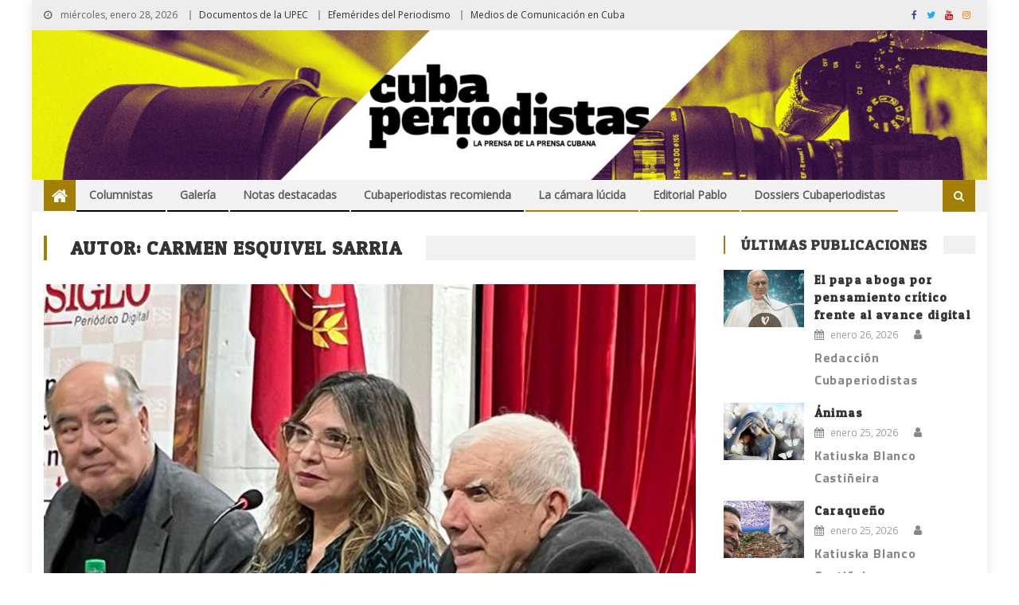

--- FILE ---
content_type: text/html; charset=UTF-8
request_url: https://www.cubaperiodistas.cu/author/carmen-esquivel/
body_size: 14956
content:
<!DOCTYPE html>
<html lang="es">
<head>
<meta charset="UTF-8">
<meta name="viewport" content="width=device-width, initial-scale=1">
<link rel="profile" href="https://gmpg.org/xfn/11">
<link rel="pingback" href="https://www.cubaperiodistas.cu/xmlrpc.php">

<meta name='robots' content='index, follow, max-image-preview:large, max-snippet:-1, max-video-preview:-1' />

	<!-- This site is optimized with the Yoast SEO plugin v20.9 - https://yoast.com/wordpress/plugins/seo/ -->
	<title>Carmen Esquivel Sarria, autor en Cubaperiodistas</title>
	<link rel="canonical" href="https://www.cubaperiodistas.cu/author/carmen-esquivel/" />
	<meta property="og:locale" content="es_ES" />
	<meta property="og:type" content="profile" />
	<meta property="og:title" content="Carmen Esquivel Sarria, autor en Cubaperiodistas" />
	<meta property="og:url" content="https://www.cubaperiodistas.cu/author/carmen-esquivel/" />
	<meta property="og:site_name" content="Cubaperiodistas" />
	<meta property="og:image" content="https://www.cubaperiodistas.cu/wp-includes/images/blank.gif" />
	<meta name="twitter:card" content="summary_large_image" />
	<meta name="twitter:site" content="@periodistascuba" />
	<script type="application/ld+json" class="yoast-schema-graph">{"@context":"https://schema.org","@graph":[{"@type":"ProfilePage","@id":"https://www.cubaperiodistas.cu/author/carmen-esquivel/","url":"https://www.cubaperiodistas.cu/author/carmen-esquivel/","name":"Carmen Esquivel Sarria, autor en Cubaperiodistas","isPartOf":{"@id":"https://www.cubaperiodistas.cu/#website"},"primaryImageOfPage":{"@id":"https://www.cubaperiodistas.cu/author/carmen-esquivel/#primaryimage"},"image":{"@id":"https://www.cubaperiodistas.cu/author/carmen-esquivel/#primaryimage"},"thumbnailUrl":"https://www.cubaperiodistas.cu/wp-content/uploads/2023/08/guillermo-torres.jpg","breadcrumb":{"@id":"https://www.cubaperiodistas.cu/author/carmen-esquivel/#breadcrumb"},"inLanguage":"es","potentialAction":[{"@type":"ReadAction","target":["https://www.cubaperiodistas.cu/author/carmen-esquivel/"]}]},{"@type":"ImageObject","inLanguage":"es","@id":"https://www.cubaperiodistas.cu/author/carmen-esquivel/#primaryimage","url":"https://www.cubaperiodistas.cu/wp-content/uploads/2023/08/guillermo-torres.jpg","contentUrl":"https://www.cubaperiodistas.cu/wp-content/uploads/2023/08/guillermo-torres.jpg","width":1020,"height":732},{"@type":"BreadcrumbList","@id":"https://www.cubaperiodistas.cu/author/carmen-esquivel/#breadcrumb","itemListElement":[{"@type":"ListItem","position":1,"name":"Portada","item":"https://www.cubaperiodistas.cu/"},{"@type":"ListItem","position":2,"name":"Archivo de Carmen Esquivel Sarria"}]},{"@type":"WebSite","@id":"https://www.cubaperiodistas.cu/#website","url":"https://www.cubaperiodistas.cu/","name":"Cubaperiodistas","description":"Noticias sobre periodismo y medios de comunicación en Cuba y el mundo.","publisher":{"@id":"https://www.cubaperiodistas.cu/#organization"},"potentialAction":[{"@type":"SearchAction","target":{"@type":"EntryPoint","urlTemplate":"https://www.cubaperiodistas.cu/?s={search_term_string}"},"query-input":"required name=search_term_string"}],"inLanguage":"es"},{"@type":"Organization","@id":"https://www.cubaperiodistas.cu/#organization","name":"Cubaperiodistas","url":"https://www.cubaperiodistas.cu/","logo":{"@type":"ImageObject","inLanguage":"es","@id":"https://www.cubaperiodistas.cu/#/schema/logo/image/","url":"https://www.cubaperiodistas.cu/wp-content/uploads/2025/01/header-01.jpg","contentUrl":"https://www.cubaperiodistas.cu/wp-content/uploads/2025/01/header-01.jpg","width":1920,"height":300,"caption":"Cubaperiodistas"},"image":{"@id":"https://www.cubaperiodistas.cu/#/schema/logo/image/"},"sameAs":["https://www.facebook.com/cubaperiodistas","https://twitter.com/periodistascuba"]},{"@type":"Person","@id":"https://www.cubaperiodistas.cu/#/schema/person/1b49eeb631057f3aaa9b85f148cf6b80","name":"Carmen Esquivel Sarria","image":{"@type":"ImageObject","inLanguage":"es","@id":"https://www.cubaperiodistas.cu/#/schema/person/image/","url":"https://www.cubaperiodistas.cu/wp-includes/images/blank.gif","contentUrl":"https://www.cubaperiodistas.cu/wp-includes/images/blank.gif","caption":"Carmen Esquivel Sarria"},"mainEntityOfPage":{"@id":"https://www.cubaperiodistas.cu/author/carmen-esquivel/"}}]}</script>
	<!-- / Yoast SEO plugin. -->


<link rel='dns-prefetch' href='//fonts.googleapis.com' />
<link rel='dns-prefetch' href='//maxcdn.bootstrapcdn.com' />
<link rel="alternate" type="application/rss+xml" title="Cubaperiodistas &raquo; Feed" href="https://www.cubaperiodistas.cu/feed/" />
<link rel="alternate" type="application/rss+xml" title="Cubaperiodistas &raquo; Feed de los comentarios" href="https://www.cubaperiodistas.cu/comments/feed/" />
<link rel="alternate" type="application/rss+xml" title="Cubaperiodistas &raquo; Feed de entradas de Carmen Esquivel Sarria" href="https://www.cubaperiodistas.cu/author/carmen-esquivel/feed/" />
<script type="text/javascript">
window._wpemojiSettings = {"baseUrl":"https:\/\/s.w.org\/images\/core\/emoji\/14.0.0\/72x72\/","ext":".png","svgUrl":"https:\/\/s.w.org\/images\/core\/emoji\/14.0.0\/svg\/","svgExt":".svg","source":{"concatemoji":"https:\/\/www.cubaperiodistas.cu\/wp-includes\/js\/wp-emoji-release.min.js?ver=6.2.7"}};
/*! This file is auto-generated */
!function(e,a,t){var n,r,o,i=a.createElement("canvas"),p=i.getContext&&i.getContext("2d");function s(e,t){p.clearRect(0,0,i.width,i.height),p.fillText(e,0,0);e=i.toDataURL();return p.clearRect(0,0,i.width,i.height),p.fillText(t,0,0),e===i.toDataURL()}function c(e){var t=a.createElement("script");t.src=e,t.defer=t.type="text/javascript",a.getElementsByTagName("head")[0].appendChild(t)}for(o=Array("flag","emoji"),t.supports={everything:!0,everythingExceptFlag:!0},r=0;r<o.length;r++)t.supports[o[r]]=function(e){if(p&&p.fillText)switch(p.textBaseline="top",p.font="600 32px Arial",e){case"flag":return s("\ud83c\udff3\ufe0f\u200d\u26a7\ufe0f","\ud83c\udff3\ufe0f\u200b\u26a7\ufe0f")?!1:!s("\ud83c\uddfa\ud83c\uddf3","\ud83c\uddfa\u200b\ud83c\uddf3")&&!s("\ud83c\udff4\udb40\udc67\udb40\udc62\udb40\udc65\udb40\udc6e\udb40\udc67\udb40\udc7f","\ud83c\udff4\u200b\udb40\udc67\u200b\udb40\udc62\u200b\udb40\udc65\u200b\udb40\udc6e\u200b\udb40\udc67\u200b\udb40\udc7f");case"emoji":return!s("\ud83e\udef1\ud83c\udffb\u200d\ud83e\udef2\ud83c\udfff","\ud83e\udef1\ud83c\udffb\u200b\ud83e\udef2\ud83c\udfff")}return!1}(o[r]),t.supports.everything=t.supports.everything&&t.supports[o[r]],"flag"!==o[r]&&(t.supports.everythingExceptFlag=t.supports.everythingExceptFlag&&t.supports[o[r]]);t.supports.everythingExceptFlag=t.supports.everythingExceptFlag&&!t.supports.flag,t.DOMReady=!1,t.readyCallback=function(){t.DOMReady=!0},t.supports.everything||(n=function(){t.readyCallback()},a.addEventListener?(a.addEventListener("DOMContentLoaded",n,!1),e.addEventListener("load",n,!1)):(e.attachEvent("onload",n),a.attachEvent("onreadystatechange",function(){"complete"===a.readyState&&t.readyCallback()})),(e=t.source||{}).concatemoji?c(e.concatemoji):e.wpemoji&&e.twemoji&&(c(e.twemoji),c(e.wpemoji)))}(window,document,window._wpemojiSettings);
</script>
<style type="text/css">
img.wp-smiley,
img.emoji {
	display: inline !important;
	border: none !important;
	box-shadow: none !important;
	height: 1em !important;
	width: 1em !important;
	margin: 0 0.07em !important;
	vertical-align: -0.1em !important;
	background: none !important;
	padding: 0 !important;
}
</style>
	<link rel='stylesheet' id='wp-block-library-css' href='https://www.cubaperiodistas.cu/wp-includes/css/dist/block-library/style.min.css?ver=6.2.7' type='text/css' media='all' />
<link rel='stylesheet' id='classic-theme-styles-css' href='https://www.cubaperiodistas.cu/wp-includes/css/classic-themes.min.css?ver=6.2.7' type='text/css' media='all' />
<style id='global-styles-inline-css' type='text/css'>
body{--wp--preset--color--black: #000000;--wp--preset--color--cyan-bluish-gray: #abb8c3;--wp--preset--color--white: #ffffff;--wp--preset--color--pale-pink: #f78da7;--wp--preset--color--vivid-red: #cf2e2e;--wp--preset--color--luminous-vivid-orange: #ff6900;--wp--preset--color--luminous-vivid-amber: #fcb900;--wp--preset--color--light-green-cyan: #7bdcb5;--wp--preset--color--vivid-green-cyan: #00d084;--wp--preset--color--pale-cyan-blue: #8ed1fc;--wp--preset--color--vivid-cyan-blue: #0693e3;--wp--preset--color--vivid-purple: #9b51e0;--wp--preset--gradient--vivid-cyan-blue-to-vivid-purple: linear-gradient(135deg,rgba(6,147,227,1) 0%,rgb(155,81,224) 100%);--wp--preset--gradient--light-green-cyan-to-vivid-green-cyan: linear-gradient(135deg,rgb(122,220,180) 0%,rgb(0,208,130) 100%);--wp--preset--gradient--luminous-vivid-amber-to-luminous-vivid-orange: linear-gradient(135deg,rgba(252,185,0,1) 0%,rgba(255,105,0,1) 100%);--wp--preset--gradient--luminous-vivid-orange-to-vivid-red: linear-gradient(135deg,rgba(255,105,0,1) 0%,rgb(207,46,46) 100%);--wp--preset--gradient--very-light-gray-to-cyan-bluish-gray: linear-gradient(135deg,rgb(238,238,238) 0%,rgb(169,184,195) 100%);--wp--preset--gradient--cool-to-warm-spectrum: linear-gradient(135deg,rgb(74,234,220) 0%,rgb(151,120,209) 20%,rgb(207,42,186) 40%,rgb(238,44,130) 60%,rgb(251,105,98) 80%,rgb(254,248,76) 100%);--wp--preset--gradient--blush-light-purple: linear-gradient(135deg,rgb(255,206,236) 0%,rgb(152,150,240) 100%);--wp--preset--gradient--blush-bordeaux: linear-gradient(135deg,rgb(254,205,165) 0%,rgb(254,45,45) 50%,rgb(107,0,62) 100%);--wp--preset--gradient--luminous-dusk: linear-gradient(135deg,rgb(255,203,112) 0%,rgb(199,81,192) 50%,rgb(65,88,208) 100%);--wp--preset--gradient--pale-ocean: linear-gradient(135deg,rgb(255,245,203) 0%,rgb(182,227,212) 50%,rgb(51,167,181) 100%);--wp--preset--gradient--electric-grass: linear-gradient(135deg,rgb(202,248,128) 0%,rgb(113,206,126) 100%);--wp--preset--gradient--midnight: linear-gradient(135deg,rgb(2,3,129) 0%,rgb(40,116,252) 100%);--wp--preset--duotone--dark-grayscale: url('#wp-duotone-dark-grayscale');--wp--preset--duotone--grayscale: url('#wp-duotone-grayscale');--wp--preset--duotone--purple-yellow: url('#wp-duotone-purple-yellow');--wp--preset--duotone--blue-red: url('#wp-duotone-blue-red');--wp--preset--duotone--midnight: url('#wp-duotone-midnight');--wp--preset--duotone--magenta-yellow: url('#wp-duotone-magenta-yellow');--wp--preset--duotone--purple-green: url('#wp-duotone-purple-green');--wp--preset--duotone--blue-orange: url('#wp-duotone-blue-orange');--wp--preset--font-size--small: 13px;--wp--preset--font-size--medium: 20px;--wp--preset--font-size--large: 36px;--wp--preset--font-size--x-large: 42px;--wp--preset--spacing--20: 0.44rem;--wp--preset--spacing--30: 0.67rem;--wp--preset--spacing--40: 1rem;--wp--preset--spacing--50: 1.5rem;--wp--preset--spacing--60: 2.25rem;--wp--preset--spacing--70: 3.38rem;--wp--preset--spacing--80: 5.06rem;--wp--preset--shadow--natural: 6px 6px 9px rgba(0, 0, 0, 0.2);--wp--preset--shadow--deep: 12px 12px 50px rgba(0, 0, 0, 0.4);--wp--preset--shadow--sharp: 6px 6px 0px rgba(0, 0, 0, 0.2);--wp--preset--shadow--outlined: 6px 6px 0px -3px rgba(255, 255, 255, 1), 6px 6px rgba(0, 0, 0, 1);--wp--preset--shadow--crisp: 6px 6px 0px rgba(0, 0, 0, 1);}:where(.is-layout-flex){gap: 0.5em;}body .is-layout-flow > .alignleft{float: left;margin-inline-start: 0;margin-inline-end: 2em;}body .is-layout-flow > .alignright{float: right;margin-inline-start: 2em;margin-inline-end: 0;}body .is-layout-flow > .aligncenter{margin-left: auto !important;margin-right: auto !important;}body .is-layout-constrained > .alignleft{float: left;margin-inline-start: 0;margin-inline-end: 2em;}body .is-layout-constrained > .alignright{float: right;margin-inline-start: 2em;margin-inline-end: 0;}body .is-layout-constrained > .aligncenter{margin-left: auto !important;margin-right: auto !important;}body .is-layout-constrained > :where(:not(.alignleft):not(.alignright):not(.alignfull)){max-width: var(--wp--style--global--content-size);margin-left: auto !important;margin-right: auto !important;}body .is-layout-constrained > .alignwide{max-width: var(--wp--style--global--wide-size);}body .is-layout-flex{display: flex;}body .is-layout-flex{flex-wrap: wrap;align-items: center;}body .is-layout-flex > *{margin: 0;}:where(.wp-block-columns.is-layout-flex){gap: 2em;}.has-black-color{color: var(--wp--preset--color--black) !important;}.has-cyan-bluish-gray-color{color: var(--wp--preset--color--cyan-bluish-gray) !important;}.has-white-color{color: var(--wp--preset--color--white) !important;}.has-pale-pink-color{color: var(--wp--preset--color--pale-pink) !important;}.has-vivid-red-color{color: var(--wp--preset--color--vivid-red) !important;}.has-luminous-vivid-orange-color{color: var(--wp--preset--color--luminous-vivid-orange) !important;}.has-luminous-vivid-amber-color{color: var(--wp--preset--color--luminous-vivid-amber) !important;}.has-light-green-cyan-color{color: var(--wp--preset--color--light-green-cyan) !important;}.has-vivid-green-cyan-color{color: var(--wp--preset--color--vivid-green-cyan) !important;}.has-pale-cyan-blue-color{color: var(--wp--preset--color--pale-cyan-blue) !important;}.has-vivid-cyan-blue-color{color: var(--wp--preset--color--vivid-cyan-blue) !important;}.has-vivid-purple-color{color: var(--wp--preset--color--vivid-purple) !important;}.has-black-background-color{background-color: var(--wp--preset--color--black) !important;}.has-cyan-bluish-gray-background-color{background-color: var(--wp--preset--color--cyan-bluish-gray) !important;}.has-white-background-color{background-color: var(--wp--preset--color--white) !important;}.has-pale-pink-background-color{background-color: var(--wp--preset--color--pale-pink) !important;}.has-vivid-red-background-color{background-color: var(--wp--preset--color--vivid-red) !important;}.has-luminous-vivid-orange-background-color{background-color: var(--wp--preset--color--luminous-vivid-orange) !important;}.has-luminous-vivid-amber-background-color{background-color: var(--wp--preset--color--luminous-vivid-amber) !important;}.has-light-green-cyan-background-color{background-color: var(--wp--preset--color--light-green-cyan) !important;}.has-vivid-green-cyan-background-color{background-color: var(--wp--preset--color--vivid-green-cyan) !important;}.has-pale-cyan-blue-background-color{background-color: var(--wp--preset--color--pale-cyan-blue) !important;}.has-vivid-cyan-blue-background-color{background-color: var(--wp--preset--color--vivid-cyan-blue) !important;}.has-vivid-purple-background-color{background-color: var(--wp--preset--color--vivid-purple) !important;}.has-black-border-color{border-color: var(--wp--preset--color--black) !important;}.has-cyan-bluish-gray-border-color{border-color: var(--wp--preset--color--cyan-bluish-gray) !important;}.has-white-border-color{border-color: var(--wp--preset--color--white) !important;}.has-pale-pink-border-color{border-color: var(--wp--preset--color--pale-pink) !important;}.has-vivid-red-border-color{border-color: var(--wp--preset--color--vivid-red) !important;}.has-luminous-vivid-orange-border-color{border-color: var(--wp--preset--color--luminous-vivid-orange) !important;}.has-luminous-vivid-amber-border-color{border-color: var(--wp--preset--color--luminous-vivid-amber) !important;}.has-light-green-cyan-border-color{border-color: var(--wp--preset--color--light-green-cyan) !important;}.has-vivid-green-cyan-border-color{border-color: var(--wp--preset--color--vivid-green-cyan) !important;}.has-pale-cyan-blue-border-color{border-color: var(--wp--preset--color--pale-cyan-blue) !important;}.has-vivid-cyan-blue-border-color{border-color: var(--wp--preset--color--vivid-cyan-blue) !important;}.has-vivid-purple-border-color{border-color: var(--wp--preset--color--vivid-purple) !important;}.has-vivid-cyan-blue-to-vivid-purple-gradient-background{background: var(--wp--preset--gradient--vivid-cyan-blue-to-vivid-purple) !important;}.has-light-green-cyan-to-vivid-green-cyan-gradient-background{background: var(--wp--preset--gradient--light-green-cyan-to-vivid-green-cyan) !important;}.has-luminous-vivid-amber-to-luminous-vivid-orange-gradient-background{background: var(--wp--preset--gradient--luminous-vivid-amber-to-luminous-vivid-orange) !important;}.has-luminous-vivid-orange-to-vivid-red-gradient-background{background: var(--wp--preset--gradient--luminous-vivid-orange-to-vivid-red) !important;}.has-very-light-gray-to-cyan-bluish-gray-gradient-background{background: var(--wp--preset--gradient--very-light-gray-to-cyan-bluish-gray) !important;}.has-cool-to-warm-spectrum-gradient-background{background: var(--wp--preset--gradient--cool-to-warm-spectrum) !important;}.has-blush-light-purple-gradient-background{background: var(--wp--preset--gradient--blush-light-purple) !important;}.has-blush-bordeaux-gradient-background{background: var(--wp--preset--gradient--blush-bordeaux) !important;}.has-luminous-dusk-gradient-background{background: var(--wp--preset--gradient--luminous-dusk) !important;}.has-pale-ocean-gradient-background{background: var(--wp--preset--gradient--pale-ocean) !important;}.has-electric-grass-gradient-background{background: var(--wp--preset--gradient--electric-grass) !important;}.has-midnight-gradient-background{background: var(--wp--preset--gradient--midnight) !important;}.has-small-font-size{font-size: var(--wp--preset--font-size--small) !important;}.has-medium-font-size{font-size: var(--wp--preset--font-size--medium) !important;}.has-large-font-size{font-size: var(--wp--preset--font-size--large) !important;}.has-x-large-font-size{font-size: var(--wp--preset--font-size--x-large) !important;}
.wp-block-navigation a:where(:not(.wp-element-button)){color: inherit;}
:where(.wp-block-columns.is-layout-flex){gap: 2em;}
.wp-block-pullquote{font-size: 1.5em;line-height: 1.6;}
</style>
<link rel='stylesheet' id='titan-adminbar-styles-css' href='https://www.cubaperiodistas.cu/wp-content/plugins/anti-spam/assets/css/admin-bar.css?ver=7.3.5' type='text/css' media='all' />
<link rel='stylesheet' id='ctf_styles-css' href='https://www.cubaperiodistas.cu/wp-content/plugins/custom-twitter-feeds/css/ctf-styles.min.css?ver=2.0.7' type='text/css' media='all' />
<link rel='stylesheet' id='font-awesome-css' href='https://www.cubaperiodistas.cu/wp-content/themes/editorial/assets/library/font-awesome/css/font-awesome.min.css?ver=4.7.0' type='text/css' media='all' />
<link rel='stylesheet' id='editorial-google-font-css' href='https://fonts.googleapis.com/css?family=Titillium+Web%3A400%2C600%2C700%2C300&#038;subset=latin%2Clatin-ext' type='text/css' media='all' />
<link rel='stylesheet' id='editorial-style-css' href='https://www.cubaperiodistas.cu/wp-content/themes/editorial/style.css?ver=1.3.9' type='text/css' media='all' />
<style id='editorial-style-inline-css' type='text/css'>
.category-button.mt-cat-865 a{background:#000000}
.category-button.mt-cat-865 a:hover{background:#000000}
.block-header.mt-cat-865{border-left:2px solid #000000}
.rtl .block-header.mt-cat-865{border-left:none;border-right:2px solid #000000}
.archive .page-header.mt-cat-865{border-left:4px solid #000000}
.rtl.archive .page-header.mt-cat-865{border-left:none;border-right:4px solid #000000}
#site-navigation ul li.mt-cat-865{border-bottom-color:#000000}
.category-button.mt-cat-1070 a{background:#a38001}
.category-button.mt-cat-1070 a:hover{background:#714e00}
.block-header.mt-cat-1070{border-left:2px solid #a38001}
.rtl .block-header.mt-cat-1070{border-left:none;border-right:2px solid #a38001}
.archive .page-header.mt-cat-1070{border-left:4px solid #a38001}
.rtl.archive .page-header.mt-cat-1070{border-left:none;border-right:4px solid #a38001}
#site-navigation ul li.mt-cat-1070{border-bottom-color:#a38001}
.category-button.mt-cat-818 a{background:#000000}
.category-button.mt-cat-818 a:hover{background:#000000}
.block-header.mt-cat-818{border-left:2px solid #000000}
.rtl .block-header.mt-cat-818{border-left:none;border-right:2px solid #000000}
.archive .page-header.mt-cat-818{border-left:4px solid #000000}
.rtl.archive .page-header.mt-cat-818{border-left:none;border-right:4px solid #000000}
#site-navigation ul li.mt-cat-818{border-bottom-color:#000000}
.category-button.mt-cat-957 a{background:#000000}
.category-button.mt-cat-957 a:hover{background:#000000}
.block-header.mt-cat-957{border-left:2px solid #000000}
.rtl .block-header.mt-cat-957{border-left:none;border-right:2px solid #000000}
.archive .page-header.mt-cat-957{border-left:4px solid #000000}
.rtl.archive .page-header.mt-cat-957{border-left:none;border-right:4px solid #000000}
#site-navigation ul li.mt-cat-957{border-bottom-color:#000000}
.category-button.mt-cat-908 a{background:#000000}
.category-button.mt-cat-908 a:hover{background:#000000}
.block-header.mt-cat-908{border-left:2px solid #000000}
.rtl .block-header.mt-cat-908{border-left:none;border-right:2px solid #000000}
.archive .page-header.mt-cat-908{border-left:4px solid #000000}
.rtl.archive .page-header.mt-cat-908{border-left:none;border-right:4px solid #000000}
#site-navigation ul li.mt-cat-908{border-bottom-color:#000000}
.category-button.mt-cat-185 a{background:#000000}
.category-button.mt-cat-185 a:hover{background:#000000}
.block-header.mt-cat-185{border-left:2px solid #000000}
.rtl .block-header.mt-cat-185{border-left:none;border-right:2px solid #000000}
.archive .page-header.mt-cat-185{border-left:4px solid #000000}
.rtl.archive .page-header.mt-cat-185{border-left:none;border-right:4px solid #000000}
#site-navigation ul li.mt-cat-185{border-bottom-color:#000000}
.category-button.mt-cat-886 a{background:#000000}
.category-button.mt-cat-886 a:hover{background:#000000}
.block-header.mt-cat-886{border-left:2px solid #000000}
.rtl .block-header.mt-cat-886{border-left:none;border-right:2px solid #000000}
.archive .page-header.mt-cat-886{border-left:4px solid #000000}
.rtl.archive .page-header.mt-cat-886{border-left:none;border-right:4px solid #000000}
#site-navigation ul li.mt-cat-886{border-bottom-color:#000000}
.category-button.mt-cat-180 a{background:#000000}
.category-button.mt-cat-180 a:hover{background:#000000}
.block-header.mt-cat-180{border-left:2px solid #000000}
.rtl .block-header.mt-cat-180{border-left:none;border-right:2px solid #000000}
.archive .page-header.mt-cat-180{border-left:4px solid #000000}
.rtl.archive .page-header.mt-cat-180{border-left:none;border-right:4px solid #000000}
#site-navigation ul li.mt-cat-180{border-bottom-color:#000000}
.category-button.mt-cat-868 a{background:#000000}
.category-button.mt-cat-868 a:hover{background:#000000}
.block-header.mt-cat-868{border-left:2px solid #000000}
.rtl .block-header.mt-cat-868{border-left:none;border-right:2px solid #000000}
.archive .page-header.mt-cat-868{border-left:4px solid #000000}
.rtl.archive .page-header.mt-cat-868{border-left:none;border-right:4px solid #000000}
#site-navigation ul li.mt-cat-868{border-bottom-color:#000000}
.category-button.mt-cat-438 a{background:#000000}
.category-button.mt-cat-438 a:hover{background:#000000}
.block-header.mt-cat-438{border-left:2px solid #000000}
.rtl .block-header.mt-cat-438{border-left:none;border-right:2px solid #000000}
.archive .page-header.mt-cat-438{border-left:4px solid #000000}
.rtl.archive .page-header.mt-cat-438{border-left:none;border-right:4px solid #000000}
#site-navigation ul li.mt-cat-438{border-bottom-color:#000000}
.category-button.mt-cat-834 a{background:#000000}
.category-button.mt-cat-834 a:hover{background:#000000}
.block-header.mt-cat-834{border-left:2px solid #000000}
.rtl .block-header.mt-cat-834{border-left:none;border-right:2px solid #000000}
.archive .page-header.mt-cat-834{border-left:4px solid #000000}
.rtl.archive .page-header.mt-cat-834{border-left:none;border-right:4px solid #000000}
#site-navigation ul li.mt-cat-834{border-bottom-color:#000000}
.category-button.mt-cat-1210 a{background:#a38001}
.category-button.mt-cat-1210 a:hover{background:#714e00}
.block-header.mt-cat-1210{border-left:2px solid #a38001}
.rtl .block-header.mt-cat-1210{border-left:none;border-right:2px solid #a38001}
.archive .page-header.mt-cat-1210{border-left:4px solid #a38001}
.rtl.archive .page-header.mt-cat-1210{border-left:none;border-right:4px solid #a38001}
#site-navigation ul li.mt-cat-1210{border-bottom-color:#a38001}
.category-button.mt-cat-741 a{background:#000000}
.category-button.mt-cat-741 a:hover{background:#000000}
.block-header.mt-cat-741{border-left:2px solid #000000}
.rtl .block-header.mt-cat-741{border-left:none;border-right:2px solid #000000}
.archive .page-header.mt-cat-741{border-left:4px solid #000000}
.rtl.archive .page-header.mt-cat-741{border-left:none;border-right:4px solid #000000}
#site-navigation ul li.mt-cat-741{border-bottom-color:#000000}
.category-button.mt-cat-1071 a{background:#a38001}
.category-button.mt-cat-1071 a:hover{background:#714e00}
.block-header.mt-cat-1071{border-left:2px solid #a38001}
.rtl .block-header.mt-cat-1071{border-left:none;border-right:2px solid #a38001}
.archive .page-header.mt-cat-1071{border-left:4px solid #a38001}
.rtl.archive .page-header.mt-cat-1071{border-left:none;border-right:4px solid #a38001}
#site-navigation ul li.mt-cat-1071{border-bottom-color:#a38001}
.category-button.mt-cat-847 a{background:#000000}
.category-button.mt-cat-847 a:hover{background:#000000}
.block-header.mt-cat-847{border-left:2px solid #000000}
.rtl .block-header.mt-cat-847{border-left:none;border-right:2px solid #000000}
.archive .page-header.mt-cat-847{border-left:4px solid #000000}
.rtl.archive .page-header.mt-cat-847{border-left:none;border-right:4px solid #000000}
#site-navigation ul li.mt-cat-847{border-bottom-color:#000000}
.category-button.mt-cat-832 a{background:#000000}
.category-button.mt-cat-832 a:hover{background:#000000}
.block-header.mt-cat-832{border-left:2px solid #000000}
.rtl .block-header.mt-cat-832{border-left:none;border-right:2px solid #000000}
.archive .page-header.mt-cat-832{border-left:4px solid #000000}
.rtl.archive .page-header.mt-cat-832{border-left:none;border-right:4px solid #000000}
#site-navigation ul li.mt-cat-832{border-bottom-color:#000000}
.category-button.mt-cat-550 a{background:#000000}
.category-button.mt-cat-550 a:hover{background:#000000}
.block-header.mt-cat-550{border-left:2px solid #000000}
.rtl .block-header.mt-cat-550{border-left:none;border-right:2px solid #000000}
.archive .page-header.mt-cat-550{border-left:4px solid #000000}
.rtl.archive .page-header.mt-cat-550{border-left:none;border-right:4px solid #000000}
#site-navigation ul li.mt-cat-550{border-bottom-color:#000000}
.category-button.mt-cat-890 a{background:#000000}
.category-button.mt-cat-890 a:hover{background:#000000}
.block-header.mt-cat-890{border-left:2px solid #000000}
.rtl .block-header.mt-cat-890{border-left:none;border-right:2px solid #000000}
.archive .page-header.mt-cat-890{border-left:4px solid #000000}
.rtl.archive .page-header.mt-cat-890{border-left:none;border-right:4px solid #000000}
#site-navigation ul li.mt-cat-890{border-bottom-color:#000000}
.category-button.mt-cat-178 a{background:#000000}
.category-button.mt-cat-178 a:hover{background:#000000}
.block-header.mt-cat-178{border-left:2px solid #000000}
.rtl .block-header.mt-cat-178{border-left:none;border-right:2px solid #000000}
.archive .page-header.mt-cat-178{border-left:4px solid #000000}
.rtl.archive .page-header.mt-cat-178{border-left:none;border-right:4px solid #000000}
#site-navigation ul li.mt-cat-178{border-bottom-color:#000000}
.category-button.mt-cat-556 a{background:#000000}
.category-button.mt-cat-556 a:hover{background:#000000}
.block-header.mt-cat-556{border-left:2px solid #000000}
.rtl .block-header.mt-cat-556{border-left:none;border-right:2px solid #000000}
.archive .page-header.mt-cat-556{border-left:4px solid #000000}
.rtl.archive .page-header.mt-cat-556{border-left:none;border-right:4px solid #000000}
#site-navigation ul li.mt-cat-556{border-bottom-color:#000000}
.category-button.mt-cat-823 a{background:#663366}
.category-button.mt-cat-823 a:hover{background:#340134}
.block-header.mt-cat-823{border-left:2px solid #663366}
.rtl .block-header.mt-cat-823{border-left:none;border-right:2px solid #663366}
.archive .page-header.mt-cat-823{border-left:4px solid #663366}
.rtl.archive .page-header.mt-cat-823{border-left:none;border-right:4px solid #663366}
#site-navigation ul li.mt-cat-823{border-bottom-color:#663366}
.category-button.mt-cat-1158 a{background:#a38001}
.category-button.mt-cat-1158 a:hover{background:#714e00}
.block-header.mt-cat-1158{border-left:2px solid #a38001}
.rtl .block-header.mt-cat-1158{border-left:none;border-right:2px solid #a38001}
.archive .page-header.mt-cat-1158{border-left:4px solid #a38001}
.rtl.archive .page-header.mt-cat-1158{border-left:none;border-right:4px solid #a38001}
#site-navigation ul li.mt-cat-1158{border-bottom-color:#a38001}
.category-button.mt-cat-1048 a{background:#a38001}
.category-button.mt-cat-1048 a:hover{background:#714e00}
.block-header.mt-cat-1048{border-left:2px solid #a38001}
.rtl .block-header.mt-cat-1048{border-left:none;border-right:2px solid #a38001}
.archive .page-header.mt-cat-1048{border-left:4px solid #a38001}
.rtl.archive .page-header.mt-cat-1048{border-left:none;border-right:4px solid #a38001}
#site-navigation ul li.mt-cat-1048{border-bottom-color:#a38001}
.category-button.mt-cat-1063 a{background:#a38001}
.category-button.mt-cat-1063 a:hover{background:#714e00}
.block-header.mt-cat-1063{border-left:2px solid #a38001}
.rtl .block-header.mt-cat-1063{border-left:none;border-right:2px solid #a38001}
.archive .page-header.mt-cat-1063{border-left:4px solid #a38001}
.rtl.archive .page-header.mt-cat-1063{border-left:none;border-right:4px solid #a38001}
#site-navigation ul li.mt-cat-1063{border-bottom-color:#a38001}
.category-button.mt-cat-852 a{background:#000000}
.category-button.mt-cat-852 a:hover{background:#000000}
.block-header.mt-cat-852{border-left:2px solid #000000}
.rtl .block-header.mt-cat-852{border-left:none;border-right:2px solid #000000}
.archive .page-header.mt-cat-852{border-left:4px solid #000000}
.rtl.archive .page-header.mt-cat-852{border-left:none;border-right:4px solid #000000}
#site-navigation ul li.mt-cat-852{border-bottom-color:#000000}
.category-button.mt-cat-1352 a{background:#a38001}
.category-button.mt-cat-1352 a:hover{background:#714e00}
.block-header.mt-cat-1352{border-left:2px solid #a38001}
.rtl .block-header.mt-cat-1352{border-left:none;border-right:2px solid #a38001}
.archive .page-header.mt-cat-1352{border-left:4px solid #a38001}
.rtl.archive .page-header.mt-cat-1352{border-left:none;border-right:4px solid #a38001}
#site-navigation ul li.mt-cat-1352{border-bottom-color:#a38001}
.category-button.mt-cat-280 a{background:#000000}
.category-button.mt-cat-280 a:hover{background:#000000}
.block-header.mt-cat-280{border-left:2px solid #000000}
.rtl .block-header.mt-cat-280{border-left:none;border-right:2px solid #000000}
.archive .page-header.mt-cat-280{border-left:4px solid #000000}
.rtl.archive .page-header.mt-cat-280{border-left:none;border-right:4px solid #000000}
#site-navigation ul li.mt-cat-280{border-bottom-color:#000000}
.category-button.mt-cat-322 a{background:#000000}
.category-button.mt-cat-322 a:hover{background:#000000}
.block-header.mt-cat-322{border-left:2px solid #000000}
.rtl .block-header.mt-cat-322{border-left:none;border-right:2px solid #000000}
.archive .page-header.mt-cat-322{border-left:4px solid #000000}
.rtl.archive .page-header.mt-cat-322{border-left:none;border-right:4px solid #000000}
#site-navigation ul li.mt-cat-322{border-bottom-color:#000000}
.category-button.mt-cat-176 a{background:#000000}
.category-button.mt-cat-176 a:hover{background:#000000}
.block-header.mt-cat-176{border-left:2px solid #000000}
.rtl .block-header.mt-cat-176{border-left:none;border-right:2px solid #000000}
.archive .page-header.mt-cat-176{border-left:4px solid #000000}
.rtl.archive .page-header.mt-cat-176{border-left:none;border-right:4px solid #000000}
#site-navigation ul li.mt-cat-176{border-bottom-color:#000000}
.category-button.mt-cat-1267 a{background:#a38001}
.category-button.mt-cat-1267 a:hover{background:#714e00}
.block-header.mt-cat-1267{border-left:2px solid #a38001}
.rtl .block-header.mt-cat-1267{border-left:none;border-right:2px solid #a38001}
.archive .page-header.mt-cat-1267{border-left:4px solid #a38001}
.rtl.archive .page-header.mt-cat-1267{border-left:none;border-right:4px solid #a38001}
#site-navigation ul li.mt-cat-1267{border-bottom-color:#a38001}
.category-button.mt-cat-608 a{background:#000000}
.category-button.mt-cat-608 a:hover{background:#000000}
.block-header.mt-cat-608{border-left:2px solid #000000}
.rtl .block-header.mt-cat-608{border-left:none;border-right:2px solid #000000}
.archive .page-header.mt-cat-608{border-left:4px solid #000000}
.rtl.archive .page-header.mt-cat-608{border-left:none;border-right:4px solid #000000}
#site-navigation ul li.mt-cat-608{border-bottom-color:#000000}
.category-button.mt-cat-184 a{background:#000000}
.category-button.mt-cat-184 a:hover{background:#000000}
.block-header.mt-cat-184{border-left:2px solid #000000}
.rtl .block-header.mt-cat-184{border-left:none;border-right:2px solid #000000}
.archive .page-header.mt-cat-184{border-left:4px solid #000000}
.rtl.archive .page-header.mt-cat-184{border-left:none;border-right:4px solid #000000}
#site-navigation ul li.mt-cat-184{border-bottom-color:#000000}
.category-button.mt-cat-943 a{background:#000000}
.category-button.mt-cat-943 a:hover{background:#000000}
.block-header.mt-cat-943{border-left:2px solid #000000}
.rtl .block-header.mt-cat-943{border-left:none;border-right:2px solid #000000}
.archive .page-header.mt-cat-943{border-left:4px solid #000000}
.rtl.archive .page-header.mt-cat-943{border-left:none;border-right:4px solid #000000}
#site-navigation ul li.mt-cat-943{border-bottom-color:#000000}
.category-button.mt-cat-396 a{background:#000000}
.category-button.mt-cat-396 a:hover{background:#000000}
.block-header.mt-cat-396{border-left:2px solid #000000}
.rtl .block-header.mt-cat-396{border-left:none;border-right:2px solid #000000}
.archive .page-header.mt-cat-396{border-left:4px solid #000000}
.rtl.archive .page-header.mt-cat-396{border-left:none;border-right:4px solid #000000}
#site-navigation ul li.mt-cat-396{border-bottom-color:#000000}
.category-button.mt-cat-432 a{background:#000000}
.category-button.mt-cat-432 a:hover{background:#000000}
.block-header.mt-cat-432{border-left:2px solid #000000}
.rtl .block-header.mt-cat-432{border-left:none;border-right:2px solid #000000}
.archive .page-header.mt-cat-432{border-left:4px solid #000000}
.rtl.archive .page-header.mt-cat-432{border-left:none;border-right:4px solid #000000}
#site-navigation ul li.mt-cat-432{border-bottom-color:#000000}
.category-button.mt-cat-961 a{background:#a38001}
.category-button.mt-cat-961 a:hover{background:#714e00}
.block-header.mt-cat-961{border-left:2px solid #a38001}
.rtl .block-header.mt-cat-961{border-left:none;border-right:2px solid #a38001}
.archive .page-header.mt-cat-961{border-left:4px solid #a38001}
.rtl.archive .page-header.mt-cat-961{border-left:none;border-right:4px solid #a38001}
#site-navigation ul li.mt-cat-961{border-bottom-color:#a38001}
.category-button.mt-cat-179 a{background:#000000}
.category-button.mt-cat-179 a:hover{background:#000000}
.block-header.mt-cat-179{border-left:2px solid #000000}
.rtl .block-header.mt-cat-179{border-left:none;border-right:2px solid #000000}
.archive .page-header.mt-cat-179{border-left:4px solid #000000}
.rtl.archive .page-header.mt-cat-179{border-left:none;border-right:4px solid #000000}
#site-navigation ul li.mt-cat-179{border-bottom-color:#000000}
.category-button.mt-cat-936 a{background:#000000}
.category-button.mt-cat-936 a:hover{background:#000000}
.block-header.mt-cat-936{border-left:2px solid #000000}
.rtl .block-header.mt-cat-936{border-left:none;border-right:2px solid #000000}
.archive .page-header.mt-cat-936{border-left:4px solid #000000}
.rtl.archive .page-header.mt-cat-936{border-left:none;border-right:4px solid #000000}
#site-navigation ul li.mt-cat-936{border-bottom-color:#000000}
.category-button.mt-cat-1367 a{background:#a38001}
.category-button.mt-cat-1367 a:hover{background:#714e00}
.block-header.mt-cat-1367{border-left:2px solid #a38001}
.rtl .block-header.mt-cat-1367{border-left:none;border-right:2px solid #a38001}
.archive .page-header.mt-cat-1367{border-left:4px solid #a38001}
.rtl.archive .page-header.mt-cat-1367{border-left:none;border-right:4px solid #a38001}
#site-navigation ul li.mt-cat-1367{border-bottom-color:#a38001}
.category-button.mt-cat-170 a{background:#000000}
.category-button.mt-cat-170 a:hover{background:#000000}
.block-header.mt-cat-170{border-left:2px solid #000000}
.rtl .block-header.mt-cat-170{border-left:none;border-right:2px solid #000000}
.archive .page-header.mt-cat-170{border-left:4px solid #000000}
.rtl.archive .page-header.mt-cat-170{border-left:none;border-right:4px solid #000000}
#site-navigation ul li.mt-cat-170{border-bottom-color:#000000}
.category-button.mt-cat-837 a{background:#000000}
.category-button.mt-cat-837 a:hover{background:#000000}
.block-header.mt-cat-837{border-left:2px solid #000000}
.rtl .block-header.mt-cat-837{border-left:none;border-right:2px solid #000000}
.archive .page-header.mt-cat-837{border-left:4px solid #000000}
.rtl.archive .page-header.mt-cat-837{border-left:none;border-right:4px solid #000000}
#site-navigation ul li.mt-cat-837{border-bottom-color:#000000}
.category-button.mt-cat-192 a{background:#a38001}
.category-button.mt-cat-192 a:hover{background:#714e00}
.block-header.mt-cat-192{border-left:2px solid #a38001}
.rtl .block-header.mt-cat-192{border-left:none;border-right:2px solid #a38001}
.archive .page-header.mt-cat-192{border-left:4px solid #a38001}
.rtl.archive .page-header.mt-cat-192{border-left:none;border-right:4px solid #a38001}
#site-navigation ul li.mt-cat-192{border-bottom-color:#a38001}
.category-button.mt-cat-1072 a{background:#a38001}
.category-button.mt-cat-1072 a:hover{background:#714e00}
.block-header.mt-cat-1072{border-left:2px solid #a38001}
.rtl .block-header.mt-cat-1072{border-left:none;border-right:2px solid #a38001}
.archive .page-header.mt-cat-1072{border-left:4px solid #a38001}
.rtl.archive .page-header.mt-cat-1072{border-left:none;border-right:4px solid #a38001}
#site-navigation ul li.mt-cat-1072{border-bottom-color:#a38001}
.category-button.mt-cat-470 a{background:#a38001}
.category-button.mt-cat-470 a:hover{background:#714e00}
.block-header.mt-cat-470{border-left:2px solid #a38001}
.rtl .block-header.mt-cat-470{border-left:none;border-right:2px solid #a38001}
.archive .page-header.mt-cat-470{border-left:4px solid #a38001}
.rtl.archive .page-header.mt-cat-470{border-left:none;border-right:4px solid #a38001}
#site-navigation ul li.mt-cat-470{border-bottom-color:#a38001}
.category-button.mt-cat-817 a{background:#000000}
.category-button.mt-cat-817 a:hover{background:#000000}
.block-header.mt-cat-817{border-left:2px solid #000000}
.rtl .block-header.mt-cat-817{border-left:none;border-right:2px solid #000000}
.archive .page-header.mt-cat-817{border-left:4px solid #000000}
.rtl.archive .page-header.mt-cat-817{border-left:none;border-right:4px solid #000000}
#site-navigation ul li.mt-cat-817{border-bottom-color:#000000}
.category-button.mt-cat-812 a{background:#000000}
.category-button.mt-cat-812 a:hover{background:#000000}
.block-header.mt-cat-812{border-left:2px solid #000000}
.rtl .block-header.mt-cat-812{border-left:none;border-right:2px solid #000000}
.archive .page-header.mt-cat-812{border-left:4px solid #000000}
.rtl.archive .page-header.mt-cat-812{border-left:none;border-right:4px solid #000000}
#site-navigation ul li.mt-cat-812{border-bottom-color:#000000}
.category-button.mt-cat-963 a{background:#a38001}
.category-button.mt-cat-963 a:hover{background:#714e00}
.block-header.mt-cat-963{border-left:2px solid #a38001}
.rtl .block-header.mt-cat-963{border-left:none;border-right:2px solid #a38001}
.archive .page-header.mt-cat-963{border-left:4px solid #a38001}
.rtl.archive .page-header.mt-cat-963{border-left:none;border-right:4px solid #a38001}
#site-navigation ul li.mt-cat-963{border-bottom-color:#a38001}
.category-button.mt-cat-822 a{background:#000000}
.category-button.mt-cat-822 a:hover{background:#000000}
.block-header.mt-cat-822{border-left:2px solid #000000}
.rtl .block-header.mt-cat-822{border-left:none;border-right:2px solid #000000}
.archive .page-header.mt-cat-822{border-left:4px solid #000000}
.rtl.archive .page-header.mt-cat-822{border-left:none;border-right:4px solid #000000}
#site-navigation ul li.mt-cat-822{border-bottom-color:#000000}
.category-button.mt-cat-181 a{background:#000000}
.category-button.mt-cat-181 a:hover{background:#000000}
.block-header.mt-cat-181{border-left:2px solid #000000}
.rtl .block-header.mt-cat-181{border-left:none;border-right:2px solid #000000}
.archive .page-header.mt-cat-181{border-left:4px solid #000000}
.rtl.archive .page-header.mt-cat-181{border-left:none;border-right:4px solid #000000}
#site-navigation ul li.mt-cat-181{border-bottom-color:#000000}
.category-button.mt-cat-1329 a{background:#a38001}
.category-button.mt-cat-1329 a:hover{background:#714e00}
.block-header.mt-cat-1329{border-left:2px solid #a38001}
.rtl .block-header.mt-cat-1329{border-left:none;border-right:2px solid #a38001}
.archive .page-header.mt-cat-1329{border-left:4px solid #a38001}
.rtl.archive .page-header.mt-cat-1329{border-left:none;border-right:4px solid #a38001}
#site-navigation ul li.mt-cat-1329{border-bottom-color:#a38001}
.category-button.mt-cat-729 a{background:#000000}
.category-button.mt-cat-729 a:hover{background:#000000}
.block-header.mt-cat-729{border-left:2px solid #000000}
.rtl .block-header.mt-cat-729{border-left:none;border-right:2px solid #000000}
.archive .page-header.mt-cat-729{border-left:4px solid #000000}
.rtl.archive .page-header.mt-cat-729{border-left:none;border-right:4px solid #000000}
#site-navigation ul li.mt-cat-729{border-bottom-color:#000000}
.category-button.mt-cat-840 a{background:#000000}
.category-button.mt-cat-840 a:hover{background:#000000}
.block-header.mt-cat-840{border-left:2px solid #000000}
.rtl .block-header.mt-cat-840{border-left:none;border-right:2px solid #000000}
.archive .page-header.mt-cat-840{border-left:4px solid #000000}
.rtl.archive .page-header.mt-cat-840{border-left:none;border-right:4px solid #000000}
#site-navigation ul li.mt-cat-840{border-bottom-color:#000000}
.category-button.mt-cat-751 a{background:#000000}
.category-button.mt-cat-751 a:hover{background:#000000}
.block-header.mt-cat-751{border-left:2px solid #000000}
.rtl .block-header.mt-cat-751{border-left:none;border-right:2px solid #000000}
.archive .page-header.mt-cat-751{border-left:4px solid #000000}
.rtl.archive .page-header.mt-cat-751{border-left:none;border-right:4px solid #000000}
#site-navigation ul li.mt-cat-751{border-bottom-color:#000000}
.category-button.mt-cat-1307 a{background:#a38001}
.category-button.mt-cat-1307 a:hover{background:#714e00}
.block-header.mt-cat-1307{border-left:2px solid #a38001}
.rtl .block-header.mt-cat-1307{border-left:none;border-right:2px solid #a38001}
.archive .page-header.mt-cat-1307{border-left:4px solid #a38001}
.rtl.archive .page-header.mt-cat-1307{border-left:none;border-right:4px solid #a38001}
#site-navigation ul li.mt-cat-1307{border-bottom-color:#a38001}
.category-button.mt-cat-174 a{background:#000000}
.category-button.mt-cat-174 a:hover{background:#000000}
.block-header.mt-cat-174{border-left:2px solid #000000}
.rtl .block-header.mt-cat-174{border-left:none;border-right:2px solid #000000}
.archive .page-header.mt-cat-174{border-left:4px solid #000000}
.rtl.archive .page-header.mt-cat-174{border-left:none;border-right:4px solid #000000}
#site-navigation ul li.mt-cat-174{border-bottom-color:#000000}
.category-button.mt-cat-169 a{background:#000000}
.category-button.mt-cat-169 a:hover{background:#000000}
.block-header.mt-cat-169{border-left:2px solid #000000}
.rtl .block-header.mt-cat-169{border-left:none;border-right:2px solid #000000}
.archive .page-header.mt-cat-169{border-left:4px solid #000000}
.rtl.archive .page-header.mt-cat-169{border-left:none;border-right:4px solid #000000}
#site-navigation ul li.mt-cat-169{border-bottom-color:#000000}
.category-button.mt-cat-168 a{background:#000000}
.category-button.mt-cat-168 a:hover{background:#000000}
.block-header.mt-cat-168{border-left:2px solid #000000}
.rtl .block-header.mt-cat-168{border-left:none;border-right:2px solid #000000}
.archive .page-header.mt-cat-168{border-left:4px solid #000000}
.rtl.archive .page-header.mt-cat-168{border-left:none;border-right:4px solid #000000}
#site-navigation ul li.mt-cat-168{border-bottom-color:#000000}
.category-button.mt-cat-790 a{background:#000000}
.category-button.mt-cat-790 a:hover{background:#000000}
.block-header.mt-cat-790{border-left:2px solid #000000}
.rtl .block-header.mt-cat-790{border-left:none;border-right:2px solid #000000}
.archive .page-header.mt-cat-790{border-left:4px solid #000000}
.rtl.archive .page-header.mt-cat-790{border-left:none;border-right:4px solid #000000}
#site-navigation ul li.mt-cat-790{border-bottom-color:#000000}
.category-button.mt-cat-2 a{background:#000000}
.category-button.mt-cat-2 a:hover{background:#000000}
.block-header.mt-cat-2{border-left:2px solid #000000}
.rtl .block-header.mt-cat-2{border-left:none;border-right:2px solid #000000}
.archive .page-header.mt-cat-2{border-left:4px solid #000000}
.rtl.archive .page-header.mt-cat-2{border-left:none;border-right:4px solid #000000}
#site-navigation ul li.mt-cat-2{border-bottom-color:#000000}
.category-button.mt-cat-558 a{background:#000000}
.category-button.mt-cat-558 a:hover{background:#000000}
.block-header.mt-cat-558{border-left:2px solid #000000}
.rtl .block-header.mt-cat-558{border-left:none;border-right:2px solid #000000}
.archive .page-header.mt-cat-558{border-left:4px solid #000000}
.rtl.archive .page-header.mt-cat-558{border-left:none;border-right:4px solid #000000}
#site-navigation ul li.mt-cat-558{border-bottom-color:#000000}
.category-button.mt-cat-559 a{background:#000000}
.category-button.mt-cat-559 a:hover{background:#000000}
.block-header.mt-cat-559{border-left:2px solid #000000}
.rtl .block-header.mt-cat-559{border-left:none;border-right:2px solid #000000}
.archive .page-header.mt-cat-559{border-left:4px solid #000000}
.rtl.archive .page-header.mt-cat-559{border-left:none;border-right:4px solid #000000}
#site-navigation ul li.mt-cat-559{border-bottom-color:#000000}
.category-button.mt-cat-177 a{background:#000000}
.category-button.mt-cat-177 a:hover{background:#000000}
.block-header.mt-cat-177{border-left:2px solid #000000}
.rtl .block-header.mt-cat-177{border-left:none;border-right:2px solid #000000}
.archive .page-header.mt-cat-177{border-left:4px solid #000000}
.rtl.archive .page-header.mt-cat-177{border-left:none;border-right:4px solid #000000}
#site-navigation ul li.mt-cat-177{border-bottom-color:#000000}
.category-button.mt-cat-517 a{background:#000000}
.category-button.mt-cat-517 a:hover{background:#000000}
.block-header.mt-cat-517{border-left:2px solid #000000}
.rtl .block-header.mt-cat-517{border-left:none;border-right:2px solid #000000}
.archive .page-header.mt-cat-517{border-left:4px solid #000000}
.rtl.archive .page-header.mt-cat-517{border-left:none;border-right:4px solid #000000}
#site-navigation ul li.mt-cat-517{border-bottom-color:#000000}
.category-button.mt-cat-826 a{background:#000000}
.category-button.mt-cat-826 a:hover{background:#000000}
.block-header.mt-cat-826{border-left:2px solid #000000}
.rtl .block-header.mt-cat-826{border-left:none;border-right:2px solid #000000}
.archive .page-header.mt-cat-826{border-left:4px solid #000000}
.rtl.archive .page-header.mt-cat-826{border-left:none;border-right:4px solid #000000}
#site-navigation ul li.mt-cat-826{border-bottom-color:#000000}
.category-button.mt-cat-828 a{background:#000000}
.category-button.mt-cat-828 a:hover{background:#000000}
.block-header.mt-cat-828{border-left:2px solid #000000}
.rtl .block-header.mt-cat-828{border-left:none;border-right:2px solid #000000}
.archive .page-header.mt-cat-828{border-left:4px solid #000000}
.rtl.archive .page-header.mt-cat-828{border-left:none;border-right:4px solid #000000}
#site-navigation ul li.mt-cat-828{border-bottom-color:#000000}
.category-button.mt-cat-879 a{background:#000000}
.category-button.mt-cat-879 a:hover{background:#000000}
.block-header.mt-cat-879{border-left:2px solid #000000}
.rtl .block-header.mt-cat-879{border-left:none;border-right:2px solid #000000}
.archive .page-header.mt-cat-879{border-left:4px solid #000000}
.rtl.archive .page-header.mt-cat-879{border-left:none;border-right:4px solid #000000}
#site-navigation ul li.mt-cat-879{border-bottom-color:#000000}
.category-button.mt-cat-893 a{background:#000000}
.category-button.mt-cat-893 a:hover{background:#000000}
.block-header.mt-cat-893{border-left:2px solid #000000}
.rtl .block-header.mt-cat-893{border-left:none;border-right:2px solid #000000}
.archive .page-header.mt-cat-893{border-left:4px solid #000000}
.rtl.archive .page-header.mt-cat-893{border-left:none;border-right:4px solid #000000}
#site-navigation ul li.mt-cat-893{border-bottom-color:#000000}
.category-button.mt-cat-321 a{background:#000000}
.category-button.mt-cat-321 a:hover{background:#000000}
.block-header.mt-cat-321{border-left:2px solid #000000}
.rtl .block-header.mt-cat-321{border-left:none;border-right:2px solid #000000}
.archive .page-header.mt-cat-321{border-left:4px solid #000000}
.rtl.archive .page-header.mt-cat-321{border-left:none;border-right:4px solid #000000}
#site-navigation ul li.mt-cat-321{border-bottom-color:#000000}
.category-button.mt-cat-718 a{background:#a38001}
.category-button.mt-cat-718 a:hover{background:#714e00}
.block-header.mt-cat-718{border-left:2px solid #a38001}
.rtl .block-header.mt-cat-718{border-left:none;border-right:2px solid #a38001}
.archive .page-header.mt-cat-718{border-left:4px solid #a38001}
.rtl.archive .page-header.mt-cat-718{border-left:none;border-right:4px solid #a38001}
#site-navigation ul li.mt-cat-718{border-bottom-color:#a38001}
.category-button.mt-cat-195 a{background:#000000}
.category-button.mt-cat-195 a:hover{background:#000000}
.block-header.mt-cat-195{border-left:2px solid #000000}
.rtl .block-header.mt-cat-195{border-left:none;border-right:2px solid #000000}
.archive .page-header.mt-cat-195{border-left:4px solid #000000}
.rtl.archive .page-header.mt-cat-195{border-left:none;border-right:4px solid #000000}
#site-navigation ul li.mt-cat-195{border-bottom-color:#000000}
.category-button.mt-cat-187 a{background:#a38001}
.category-button.mt-cat-187 a:hover{background:#714e00}
.block-header.mt-cat-187{border-left:2px solid #a38001}
.rtl .block-header.mt-cat-187{border-left:none;border-right:2px solid #a38001}
.archive .page-header.mt-cat-187{border-left:4px solid #a38001}
.rtl.archive .page-header.mt-cat-187{border-left:none;border-right:4px solid #a38001}
#site-navigation ul li.mt-cat-187{border-bottom-color:#a38001}
.category-button.mt-cat-979 a{background:#a38001}
.category-button.mt-cat-979 a:hover{background:#714e00}
.block-header.mt-cat-979{border-left:2px solid #a38001}
.rtl .block-header.mt-cat-979{border-left:none;border-right:2px solid #a38001}
.archive .page-header.mt-cat-979{border-left:4px solid #a38001}
.rtl.archive .page-header.mt-cat-979{border-left:none;border-right:4px solid #a38001}
#site-navigation ul li.mt-cat-979{border-bottom-color:#a38001}
.category-button.mt-cat-1067 a{background:#a38001}
.category-button.mt-cat-1067 a:hover{background:#714e00}
.block-header.mt-cat-1067{border-left:2px solid #a38001}
.rtl .block-header.mt-cat-1067{border-left:none;border-right:2px solid #a38001}
.archive .page-header.mt-cat-1067{border-left:4px solid #a38001}
.rtl.archive .page-header.mt-cat-1067{border-left:none;border-right:4px solid #a38001}
#site-navigation ul li.mt-cat-1067{border-bottom-color:#a38001}
.category-button.mt-cat-861 a{background:#000000}
.category-button.mt-cat-861 a:hover{background:#000000}
.block-header.mt-cat-861{border-left:2px solid #000000}
.rtl .block-header.mt-cat-861{border-left:none;border-right:2px solid #000000}
.archive .page-header.mt-cat-861{border-left:4px solid #000000}
.rtl.archive .page-header.mt-cat-861{border-left:none;border-right:4px solid #000000}
#site-navigation ul li.mt-cat-861{border-bottom-color:#000000}
.category-button.mt-cat-813 a{background:#000000}
.category-button.mt-cat-813 a:hover{background:#000000}
.block-header.mt-cat-813{border-left:2px solid #000000}
.rtl .block-header.mt-cat-813{border-left:none;border-right:2px solid #000000}
.archive .page-header.mt-cat-813{border-left:4px solid #000000}
.rtl.archive .page-header.mt-cat-813{border-left:none;border-right:4px solid #000000}
#site-navigation ul li.mt-cat-813{border-bottom-color:#000000}
.category-button.mt-cat-960 a{background:#dd9933}
.category-button.mt-cat-960 a:hover{background:#ab6701}
.block-header.mt-cat-960{border-left:2px solid #dd9933}
.rtl .block-header.mt-cat-960{border-left:none;border-right:2px solid #dd9933}
.archive .page-header.mt-cat-960{border-left:4px solid #dd9933}
.rtl.archive .page-header.mt-cat-960{border-left:none;border-right:4px solid #dd9933}
#site-navigation ul li.mt-cat-960{border-bottom-color:#dd9933}
.category-button.mt-cat-1237 a{background:#a38001}
.category-button.mt-cat-1237 a:hover{background:#714e00}
.block-header.mt-cat-1237{border-left:2px solid #a38001}
.rtl .block-header.mt-cat-1237{border-left:none;border-right:2px solid #a38001}
.archive .page-header.mt-cat-1237{border-left:4px solid #a38001}
.rtl.archive .page-header.mt-cat-1237{border-left:none;border-right:4px solid #a38001}
#site-navigation ul li.mt-cat-1237{border-bottom-color:#a38001}
.category-button.mt-cat-183 a{background:#000000}
.category-button.mt-cat-183 a:hover{background:#000000}
.block-header.mt-cat-183{border-left:2px solid #000000}
.rtl .block-header.mt-cat-183{border-left:none;border-right:2px solid #000000}
.archive .page-header.mt-cat-183{border-left:4px solid #000000}
.rtl.archive .page-header.mt-cat-183{border-left:none;border-right:4px solid #000000}
#site-navigation ul li.mt-cat-183{border-bottom-color:#000000}
.navigation .nav-links a,.bttn,button,input[type='button'],input[type='reset'],input[type='submit'],.navigation .nav-links a:hover,.bttn:hover,button,input[type='button']:hover,input[type='reset']:hover,input[type='submit']:hover,.edit-link .post-edit-link ,.reply .comment-reply-link,.home-icon,.search-main,.header-search-wrapper .search-form-main .search-submit,.mt-slider-section .bx-controls a:hover,.widget_search .search-submit,.error404 .page-title,.archive.archive-classic .entry-title a:after,#mt-scrollup,.widget_tag_cloud .tagcloud a:hover,.sub-toggle,#site-navigation ul > li:hover > .sub-toggle,#site-navigation ul > li.current-menu-item .sub-toggle,#site-navigation ul > li.current-menu-ancestor .sub-toggle{background:#a38001}
.navigation .nav-links a,.bttn,button,input[type='button'],input[type='reset'],input[type='submit'],.widget_search .search-submit,.widget_tag_cloud .tagcloud a:hover{border-color:#a38001}
.comment-list .comment-body ,.header-search-wrapper .search-form-main{border-top-color:#a38001}
#site-navigation ul li,.header-search-wrapper .search-form-main:before{border-bottom-color:#a38001}
.archive .page-header,.block-header,.widget .widget-title-wrapper,.related-articles-wrapper .widget-title-wrapper{border-left-color:#a38001}
a,a:hover,a:focus,a:active,.entry-footer a:hover,.comment-author .fn .url:hover,#cancel-comment-reply-link,#cancel-comment-reply-link:before,.logged-in-as a,.top-menu ul li a:hover,#footer-navigation ul li a:hover,#site-navigation ul li a:hover,#site-navigation ul li.current-menu-item a,.mt-slider-section .slide-title a:hover,.featured-post-wrapper .featured-title a:hover,.editorial_block_grid .post-title a:hover,.slider-meta-wrapper span:hover,.slider-meta-wrapper a:hover,.featured-meta-wrapper span:hover,.featured-meta-wrapper a:hover,.post-meta-wrapper > span:hover,.post-meta-wrapper span > a:hover ,.grid-posts-block .post-title a:hover,.list-posts-block .single-post-wrapper .post-content-wrapper .post-title a:hover,.column-posts-block .single-post-wrapper.secondary-post .post-content-wrapper .post-title a:hover,.widget a:hover,.widget a:hover::before,.widget li:hover::before,.entry-title a:hover,.entry-meta span a:hover,.post-readmore a:hover,.archive-classic .entry-title a:hover,.archive-columns .entry-title a:hover,.related-posts-wrapper .post-title a:hover,.block-header .block-title a:hover,.widget .widget-title a:hover,.related-articles-wrapper .related-title a:hover{color:#a38001}
</style>
<link rel='stylesheet' id='editorial-responsive-css' href='https://www.cubaperiodistas.cu/wp-content/themes/editorial/assets/css/editorial-responsive.css?ver=1.3.9' type='text/css' media='all' />
<link rel='stylesheet' id='cff-css' href='https://www.cubaperiodistas.cu/wp-content/plugins/custom-facebook-feed/assets/css/cff-style.min.css?ver=4.1.8' type='text/css' media='all' />
<link rel='stylesheet' id='sb-font-awesome-css' href='https://maxcdn.bootstrapcdn.com/font-awesome/4.7.0/css/font-awesome.min.css?ver=6.2.7' type='text/css' media='all' />
<script type='text/javascript' id='wp-statistics-tracker-js-extra'>
/* <![CDATA[ */
var WP_Statistics_Tracker_Object = {"hitRequestUrl":"https:\/\/www.cubaperiodistas.cu\/wp-json\/wp-statistics\/v2\/hit?wp_statistics_hit_rest=yes&track_all=0&current_page_type=author&current_page_id=923&search_query&page_uri=L2F1dGhvci9jYXJtZW4tZXNxdWl2ZWwv","keepOnlineRequestUrl":"https:\/\/www.cubaperiodistas.cu\/wp-json\/wp-statistics\/v2\/online?wp_statistics_hit_rest=yes&track_all=0&current_page_type=author&current_page_id=923&search_query&page_uri=L2F1dGhvci9jYXJtZW4tZXNxdWl2ZWwv","option":{"dntEnabled":false,"cacheCompatibility":false}};
/* ]]> */
</script>
<script type='text/javascript' src='https://www.cubaperiodistas.cu/wp-content/plugins/wp-statistics/assets/js/tracker.js?ver=6.2.7' id='wp-statistics-tracker-js'></script>
<script type='text/javascript' src='https://www.cubaperiodistas.cu/wp-includes/js/jquery/jquery.min.js?ver=3.6.4' id='jquery-core-js'></script>
<script type='text/javascript' src='https://www.cubaperiodistas.cu/wp-includes/js/jquery/jquery-migrate.min.js?ver=3.4.0' id='jquery-migrate-js'></script>
<link rel="EditURI" type="application/rsd+xml" title="RSD" href="https://www.cubaperiodistas.cu/xmlrpc.php?rsd" />
<link rel="wlwmanifest" type="application/wlwmanifest+xml" href="https://www.cubaperiodistas.cu/wp-includes/wlwmanifest.xml" />
<meta name="generator" content="WordPress 6.2.7" />
<!-- Analytics by WP Statistics v14.1.2 - https://wp-statistics.com/ -->

<!-- Meta Pixel Code -->
<script type='text/javascript'>
!function(f,b,e,v,n,t,s){if(f.fbq)return;n=f.fbq=function(){n.callMethod?
n.callMethod.apply(n,arguments):n.queue.push(arguments)};if(!f._fbq)f._fbq=n;
n.push=n;n.loaded=!0;n.version='2.0';n.queue=[];t=b.createElement(e);t.async=!0;
t.src=v;s=b.getElementsByTagName(e)[0];s.parentNode.insertBefore(t,s)}(window,
document,'script','https://connect.facebook.net/en_US/fbevents.js?v=next');
</script>
<!-- End Meta Pixel Code -->

      <script type='text/javascript'>
        var url = window.location.href + '?ob=open-bridge';
        fbq('set', 'openbridge', '330250728142516', url);
      </script>
    <script type='text/javascript'>fbq('init', '330250728142516', {}, {
    "agent": "wordpress-6.2.7-3.0.11"
})</script><script type='text/javascript'>
    fbq('track', 'PageView', []);
  </script>
<!-- Meta Pixel Code -->
<noscript>
<img height="1" width="1" style="display:none" alt="fbpx"
src="https://www.facebook.com/tr?id=330250728142516&ev=PageView&noscript=1" />
</noscript>
<!-- End Meta Pixel Code -->
	<style type="text/css">
			.site-title,
		.site-description {
			position: absolute;
			clip: rect(1px, 1px, 1px, 1px);
		}
		</style>
	<link rel="icon" href="https://www.cubaperiodistas.cu/wp-content/uploads/2024/01/cropped-twitter-400x400-px-32x32.jpg" sizes="32x32" />
<link rel="icon" href="https://www.cubaperiodistas.cu/wp-content/uploads/2024/01/cropped-twitter-400x400-px-192x192.jpg" sizes="192x192" />
<link rel="apple-touch-icon" href="https://www.cubaperiodistas.cu/wp-content/uploads/2024/01/cropped-twitter-400x400-px-180x180.jpg" />
<meta name="msapplication-TileImage" content="https://www.cubaperiodistas.cu/wp-content/uploads/2024/01/cropped-twitter-400x400-px-270x270.jpg" />
		<style type="text/css" id="wp-custom-css">
			@import "https://www.cubaperiodistas.cu/wp-content/themes/editorial/cp-temp-styles.css";
a.url.fn.n{ font-weight: bold; font-size: 16px }		</style>
		</head>

<body data-rsssl=1 class="archive author author-carmen-esquivel author-923 wp-custom-logo group-blog hfeed boxed_layout right-sidebar archive-classic">
<div id="page" class="site">
		<header id="masthead" class="site-header" role="banner">
		
			<div class="top-header-section">
				<div class="mt-container">
					<div class="top-left-header">
									<div class="date-section">
				miércoles, enero 28, 2026			</div>
						<nav id="top-header-navigation" class="top-navigation" role="navigation">
							<div class="top-menu"><ul><li id="menu-item-24437" class="menu-item menu-item-type-post_type menu-item-object-page menu-item-has-children menu-item-24437"><a href="https://www.cubaperiodistas.cu/perfil-de-la-upec/">Documentos de la UPEC</a>
<ul class="sub-menu">
	<li id="menu-item-41105" class="menu-item menu-item-type-post_type menu-item-object-page menu-item-41105"><a href="https://www.cubaperiodistas.cu/directivos/">Directivos</a></li>
	<li id="menu-item-24381" class="menu-item menu-item-type-post_type menu-item-object-page menu-item-24381"><a href="https://www.cubaperiodistas.cu/perfil-de-la-upec/">Perfil de la organización</a></li>
	<li id="menu-item-24383" class="menu-item menu-item-type-post_type menu-item-object-page menu-item-has-children menu-item-24383"><a href="https://www.cubaperiodistas.cu/funcionamiento-de-la-upec/">Funcionamiento</a>
	<ul class="sub-menu">
		<li id="menu-item-24384" class="menu-item menu-item-type-post_type menu-item-object-page menu-item-24384"><a href="https://www.cubaperiodistas.cu/funcionamiento-de-la-upec/reglamento-de-ingresos-reingresos-traslados-y-bajas/">Reglamento de ingresos, reingresos, traslados y bajas</a></li>
	</ul>
</li>
	<li id="menu-item-24863" class="menu-item menu-item-type-post_type menu-item-object-page menu-item-24863"><a href="https://www.cubaperiodistas.cu/estatutos-de-la-upec/">Estatutos</a></li>
	<li id="menu-item-24382" class="menu-item menu-item-type-post_type menu-item-object-page menu-item-24382"><a href="https://www.cubaperiodistas.cu/reglamento-electoral/">Reglamento Electoral</a></li>
	<li id="menu-item-24862" class="menu-item menu-item-type-post_type menu-item-object-page menu-item-has-children menu-item-24862"><a href="https://www.cubaperiodistas.cu/codigo-de-etica-del-periodista/">Código de Ética</a>
	<ul class="sub-menu">
		<li id="menu-item-24865" class="menu-item menu-item-type-post_type menu-item-object-page menu-item-24865"><a href="https://www.cubaperiodistas.cu/documentos-sobre-la-batalla-mediatica-2/">Principios Internacionales de la Ética en el Periodismo</a></li>
	</ul>
</li>
	<li id="menu-item-24861" class="menu-item menu-item-type-post_type menu-item-object-page menu-item-24861"><a href="https://www.cubaperiodistas.cu/circulos-especializados/">Círculos Especializados</a></li>
	<li id="menu-item-24406" class="menu-item menu-item-type-post_type menu-item-object-page menu-item-has-children menu-item-24406"><a href="https://www.cubaperiodistas.cu/premios-que-otorga-la-union-de-periodistas-de-cuba/">Premios de la UPEC</a>
	<ul class="sub-menu">
		<li id="menu-item-24407" class="menu-item menu-item-type-post_type menu-item-object-page menu-item-24407"><a href="https://www.cubaperiodistas.cu/premios-que-otorga-la-union-de-periodistas-de-cuba/premio-jose-marti/">Premio Nacional de Periodismo &#8220;José Martí&#8221;</a></li>
		<li id="menu-item-24408" class="menu-item menu-item-type-post_type menu-item-object-page menu-item-24408"><a href="https://www.cubaperiodistas.cu/premios-que-otorga-la-union-de-periodistas-de-cuba/elmuza/">Distinción Félix Elmusa</a></li>
		<li id="menu-item-24409" class="menu-item menu-item-type-post_type menu-item-object-page menu-item-24409"><a href="https://www.cubaperiodistas.cu/premios-que-otorga-la-union-de-periodistas-de-cuba/premio-juan-gualberto-gomez/">Premio &#8220;Juan Gualberto Gómez&#8221;</a></li>
		<li id="menu-item-24410" class="menu-item menu-item-type-post_type menu-item-object-page menu-item-24410"><a href="https://www.cubaperiodistas.cu/premios-que-otorga-la-union-de-periodistas-de-cuba/premio-a-la-dignidad/">Premio a la Dignidad</a></li>
		<li id="menu-item-24411" class="menu-item menu-item-type-post_type menu-item-object-page menu-item-24411"><a href="https://www.cubaperiodistas.cu/premios-que-otorga-la-union-de-periodistas-de-cuba/premios-provinciales-y-ramales-por-la-obra-de-la-vida/">Premios Provinciales y Ramales por la Obra de la Vida</a></li>
	</ul>
</li>
	<li id="menu-item-24864" class="menu-item menu-item-type-post_type menu-item-object-page menu-item-24864"><a href="https://www.cubaperiodistas.cu/instituciones-adcriptas-a-la-upec/">Instituciones adcriptas a la UPEC</a></li>
</ul>
</li>
<li id="menu-item-24412" class="menu-item menu-item-type-post_type menu-item-object-page menu-item-has-children menu-item-24412"><a href="https://www.cubaperiodistas.cu/efemerides-del-periodismo-en-cuba/">Efemérides del Periodismo</a>
<ul class="sub-menu">
	<li id="menu-item-24416" class="menu-item menu-item-type-post_type menu-item-object-page menu-item-24416"><a href="https://www.cubaperiodistas.cu/efemerides-del-periodismo-en-cuba/efemerides-enero/">Enero</a></li>
	<li id="menu-item-24417" class="menu-item menu-item-type-post_type menu-item-object-page menu-item-24417"><a href="https://www.cubaperiodistas.cu/efemerides-del-periodismo-en-cuba/efemerides-febrero/">Febrero</a></li>
	<li id="menu-item-24420" class="menu-item menu-item-type-post_type menu-item-object-page menu-item-24420"><a href="https://www.cubaperiodistas.cu/efemerides-del-periodismo-en-cuba/efemerides-marzo/">Marzo</a></li>
	<li id="menu-item-24413" class="menu-item menu-item-type-post_type menu-item-object-page menu-item-24413"><a href="https://www.cubaperiodistas.cu/efemerides-del-periodismo-en-cuba/efemerides-abril/">Abril</a></li>
	<li id="menu-item-24421" class="menu-item menu-item-type-post_type menu-item-object-page menu-item-24421"><a href="https://www.cubaperiodistas.cu/efemerides-del-periodismo-en-cuba/efemerides-mayo/">Mayo</a></li>
	<li id="menu-item-24419" class="menu-item menu-item-type-post_type menu-item-object-page menu-item-24419"><a href="https://www.cubaperiodistas.cu/efemerides-del-periodismo-en-cuba/efemerides-junio/">Junio</a></li>
	<li id="menu-item-24418" class="menu-item menu-item-type-post_type menu-item-object-page menu-item-24418"><a href="https://www.cubaperiodistas.cu/efemerides-del-periodismo-en-cuba/efemerides-julio/">Julio</a></li>
	<li id="menu-item-24414" class="menu-item menu-item-type-post_type menu-item-object-page menu-item-24414"><a href="https://www.cubaperiodistas.cu/efemerides-del-periodismo-en-cuba/efemerides-agosto/">Agosto</a></li>
	<li id="menu-item-24424" class="menu-item menu-item-type-post_type menu-item-object-page menu-item-24424"><a href="https://www.cubaperiodistas.cu/efemerides-del-periodismo-en-cuba/efemerides-septiembre/">Septiembre</a></li>
	<li id="menu-item-24423" class="menu-item menu-item-type-post_type menu-item-object-page menu-item-24423"><a href="https://www.cubaperiodistas.cu/efemerides-del-periodismo-en-cuba/efemerides-de-periodismo-en-cuba-octubre/">Octubre</a></li>
	<li id="menu-item-24422" class="menu-item menu-item-type-post_type menu-item-object-page menu-item-24422"><a href="https://www.cubaperiodistas.cu/efemerides-del-periodismo-en-cuba/efemerides-noviembre/">Noviembre</a></li>
	<li id="menu-item-24415" class="menu-item menu-item-type-post_type menu-item-object-page menu-item-24415"><a href="https://www.cubaperiodistas.cu/efemerides-del-periodismo-en-cuba/efemerides-del-periodismo-en-cuba-mes-de-diciembre/">Diciembre</a></li>
</ul>
</li>
<li id="menu-item-24857" class="menu-item menu-item-type-post_type menu-item-object-page menu-item-has-children menu-item-24857"><a href="https://www.cubaperiodistas.cu/directorio/">Medios de Comunicación en Cuba</a>
<ul class="sub-menu">
	<li id="menu-item-24858" class="menu-item menu-item-type-post_type menu-item-object-page menu-item-24858"><a href="https://www.cubaperiodistas.cu/directorio/prensa-cubana-en-internet/">Prensa cubana en la web</a></li>
	<li id="menu-item-24859" class="menu-item menu-item-type-post_type menu-item-object-page menu-item-24859"><a href="https://www.cubaperiodistas.cu/directorio/prensa-extranjera-en-cuba/">Prensa extranjera en Cuba</a></li>
</ul>
</li>
</ul></div>						</nav>
					</div>
								<div class="top-social-wrapper">
				<span class="social-link"><a href="https://www.facebook.com/cubaperiodistas/" target="_blank"><i class="fa fa-facebook"></i></a></span><span class="social-link"><a href="https://twitter.com/periodistascuba" target="_blank"><i class="fa fa-twitter"></i></a></span><span class="social-link"><a href="https://www.youtube.com/c/Cubaperiodistasoficial" target="_blank"><i class="fa fa-youtube"></i></a></span><span class="social-link"><a href="https://www.instagram.com/cubaperiodistas.cu/" target="_blank"><i class="fa fa-instagram"></i></a></span>			</div><!-- .top-social-wrapper -->
					</div> <!-- mt-container end -->
			</div><!-- .top-header-section -->

			<div class="logo-ads-wrapper clearfix">
				<div class="mt-container">
					<div class="site-branding">
						<a href="https://www.cubaperiodistas.cu/" class="custom-logo-link" rel="home"><img width="1920" height="300" src="https://www.cubaperiodistas.cu/wp-content/uploads/2025/01/header-01.jpg" class="custom-logo" alt="Cubaperiodistas" decoding="async" srcset="https://www.cubaperiodistas.cu/wp-content/uploads/2025/01/header-01.jpg 1920w, https://www.cubaperiodistas.cu/wp-content/uploads/2025/01/header-01-450x70.jpg 450w, https://www.cubaperiodistas.cu/wp-content/uploads/2025/01/header-01-960x150.jpg 960w, https://www.cubaperiodistas.cu/wp-content/uploads/2025/01/header-01-768x120.jpg 768w, https://www.cubaperiodistas.cu/wp-content/uploads/2025/01/header-01-1536x240.jpg 1536w" sizes="(max-width: 1920px) 100vw, 1920px" /></a>											</div><!-- .site-branding -->
					<div class="header-ads-wrapper">
											</div><!-- .header-ads-wrapper -->
				</div>
			</div><!-- .logo-ads-wrapper -->

			<div id="mt-menu-wrap" class="bottom-header-wrapper clearfix">
				<div class="mt-container">
					<div class="home-icon"> <a href="https://www.cubaperiodistas.cu/" rel="home"> <i class="fa fa-home"> </i> </a> </div>
					<a href="javascript:void(0)" class="menu-toggle"> <i class="fa fa-navicon"> </i> </a>
					<nav id="site-navigation" class="main-navigation" role="navigation">
						<div class="menu"><ul><li id="menu-item-24370" class="menu-item menu-item-type-taxonomy menu-item-object-category menu-item-24370 mt-cat-185"><a href="https://www.cubaperiodistas.cu/category/columnistas/">Columnistas</a></li>
<li id="menu-item-81986" class="menu-item menu-item-type-taxonomy menu-item-object-category menu-item-81986 mt-cat-396"><a href="https://www.cubaperiodistas.cu/category/galeria/">Galería</a></li>
<li id="menu-item-56172" class="menu-item menu-item-type-taxonomy menu-item-object-category menu-item-56172 mt-cat-174"><a href="https://www.cubaperiodistas.cu/category/noticia-actualidad-destacada/">Notas destacadas</a></li>
<li id="menu-item-105470" class="menu-item menu-item-type-taxonomy menu-item-object-category menu-item-105470 mt-cat-550"><a href="https://www.cubaperiodistas.cu/category/cubaperiodistas-recomienda/">Cubaperiodistas recomienda</a></li>
<li id="menu-item-112104" class="menu-item menu-item-type-taxonomy menu-item-object-category menu-item-112104 mt-cat-470"><a href="https://www.cubaperiodistas.cu/category/camara-lucida/">La cámara lúcida</a></li>
<li id="menu-item-111681" class="menu-item menu-item-type-taxonomy menu-item-object-category menu-item-111681 mt-cat-1352"><a href="https://www.cubaperiodistas.cu/category/editorial-pablo/">Editorial Pablo</a></li>
<li id="menu-item-105466" class="menu-item menu-item-type-taxonomy menu-item-object-category menu-item-105466 mt-cat-1063"><a href="https://www.cubaperiodistas.cu/category/dossiers-cubaperiodistas/">Dossiers Cubaperiodistas</a></li>
</ul></div>					</nav><!-- #site-navigation -->
					<div class="header-search-wrapper">
		                <span class="search-main"><i class="fa fa-search"></i></span>
		                <div class="search-form-main clearfix">
			                <form role="search" method="get" class="search-form" action="https://www.cubaperiodistas.cu/">
				<label>
					<span class="screen-reader-text">Buscar:</span>
					<input type="search" class="search-field" placeholder="Buscar &hellip;" value="" name="s" />
				</label>
				<input type="submit" class="search-submit" value="Buscar" />
			</form>			            </div>
					</div><!-- .header-search-wrapper -->
				</div><!-- .mt-container -->
			</div><!-- #mt-menu-wrap -->

						
	</header><!-- #masthead -->
	
	
	<div id="content" class="site-content">
		<div class="mt-container">

	<div id="primary" class="content-area">
		<main id="main" class="site-main" role="main">

		
			<header class="page-header mt-cat-">
				<h1 class="page-title mt-archive-title">Autor: <span>Carmen Esquivel Sarria</span></h1>
							</header><!-- .page-header -->
			<div class="archive-content-wrapper clearfix">
			
<article id="post-96199" class="post-96199 post type-post status-publish format-standard has-post-thumbnail hentry category-internacional tag-chile tag-periodismo tag-prensa-2">
				<div class="post-image">
				<a href="https://www.cubaperiodistas.cu/2023/08/periodismo-progresista-resistio-el-golpe-de-estado-en-chile/" title="Periodismo progresista resistió el golpe de Estado en Chile">
					<figure><img width="1020" height="642" src="https://www.cubaperiodistas.cu/wp-content/uploads/2023/08/guillermo-torres-1020x642.jpg" class="attachment-editorial-single-large size-editorial-single-large wp-post-image" alt="" decoding="async" /></figure>
				</a>
			</div>
	
	<div class="archive-desc-wrapper clearfix">
		<header class="entry-header">
					<div class="post-cat-list">
							<span class="category-button mt-cat-170"><a href="https://www.cubaperiodistas.cu/category/internacional/">INTERNACIONAL</a></span>
					</div>
<h2 class="entry-title"><a href="https://www.cubaperiodistas.cu/2023/08/periodismo-progresista-resistio-el-golpe-de-estado-en-chile/" rel="bookmark">Periodismo progresista resistió el golpe de Estado en Chile</a></h2>		</header><!-- .entry-header -->
		<div class="entry-meta">
			<span class="posted-on"> <a href="https://www.cubaperiodistas.cu/2023/08/periodismo-progresista-resistio-el-golpe-de-estado-en-chile/" rel="bookmark"><time class="entry-date published updated" datetime="2023-08-14T12:41:06-04:00">agosto 14, 2023</time></a></span><span class="byline">  <span class="author vcard"><a class="url fn n" href="https://www.cubaperiodistas.cu/author/carmen-esquivel/">Carmen Esquivel Sarria</a></span></span><span class="comments-link"><a href="https://www.cubaperiodistas.cu/2023/08/periodismo-progresista-resistio-el-golpe-de-estado-en-chile/#respond">Comment(0)</a></span>		</div><!-- .entry-meta -->
		<div class="entry-content">
			A propósito del aniversario 50, en septiembre, de la asonada contra la Unidad Popular de Salvador Allende...					</div><!-- .entry-content -->

		<footer class="entry-footer">			
					</footer><!-- .entry-footer -->
	</div><!-- .archive-desc-wrapper -->
</article><!-- #post-## -->
			</div><!-- .archive-content-wrapper -->
			
		</main><!-- #main -->
	</div><!-- #primary -->


<aside id="secondary" class="widget-area" role="complementary">

	
	<section id="editorial_posts_list-2" class="widget editorial_posts_list">			<div class="widget-block-wrapper">
				<div class="block-header">
	                <h3 class="block-title">Últimas Publicaciones</h3>
	            </div><!-- .block-header -->
	            <div class="posts-list-wrapper list-posts-block">
	            		                			<div class="single-post-wrapper clearfix">
                                    <div class="post-thumb-wrapper">
    	                                <a href="https://www.cubaperiodistas.cu/2026/01/el-papa-aboga-por-pensamiento-critico-frente-al-avance-digital/" title="El papa aboga por pensamiento crítico frente al avance digital">
    	                                    <figure><img width="322" height="230" src="https://www.cubaperiodistas.cu/wp-content/uploads/2026/01/Foto-Papa-Instagram-322x230.jpeg" class="attachment-editorial-block-thumb size-editorial-block-thumb wp-post-image" alt="" decoding="async" loading="lazy" srcset="https://www.cubaperiodistas.cu/wp-content/uploads/2026/01/Foto-Papa-Instagram-322x230.jpeg 322w, https://www.cubaperiodistas.cu/wp-content/uploads/2026/01/Foto-Papa-Instagram-200x142.jpeg 200w" sizes="(max-width: 322px) 100vw, 322px" /></figure>
    	                                </a>
                                    </div>
                                    <div class="post-content-wrapper">
                                        <h3 class="post-title"><a href="https://www.cubaperiodistas.cu/2026/01/el-papa-aboga-por-pensamiento-critico-frente-al-avance-digital/">El papa aboga por pensamiento crítico frente al avance digital</a></h3>
    	                                <div class="post-meta-wrapper">
    	                                    <span class="posted-on"> <a href="https://www.cubaperiodistas.cu/2026/01/el-papa-aboga-por-pensamiento-critico-frente-al-avance-digital/" rel="bookmark"><time class="entry-date published" datetime="2026-01-26T12:47:00-05:00">enero 26, 2026</time><time class="updated" datetime="2026-01-26T13:49:43-05:00">enero 26, 2026</time></a></span><span class="byline">  <span class="author vcard"><a class="url fn n" href="https://www.cubaperiodistas.cu/author/cubaperiodistas/">Redacción Cubaperiodistas</a></span></span>    	                                </div><!-- .post-meta-wrapper -->
                                    </div>
	                            </div><!-- .single-post-wrapper -->
	                	                			<div class="single-post-wrapper clearfix">
                                    <div class="post-thumb-wrapper">
    	                                <a href="https://www.cubaperiodistas.cu/2026/01/animas/" title="Ánimas">
    	                                    <figure><img width="322" height="230" src="https://www.cubaperiodistas.cu/wp-content/uploads/2026/01/IMG_0721-322x230.jpg" class="attachment-editorial-block-thumb size-editorial-block-thumb wp-post-image" alt="" decoding="async" loading="lazy" srcset="https://www.cubaperiodistas.cu/wp-content/uploads/2026/01/IMG_0721-322x230.jpg 322w, https://www.cubaperiodistas.cu/wp-content/uploads/2026/01/IMG_0721-446x320.jpg 446w, https://www.cubaperiodistas.cu/wp-content/uploads/2026/01/IMG_0721-948x680.jpg 948w, https://www.cubaperiodistas.cu/wp-content/uploads/2026/01/IMG_0721-200x142.jpg 200w, https://www.cubaperiodistas.cu/wp-content/uploads/2026/01/IMG_0721-768x551.jpg 768w, https://www.cubaperiodistas.cu/wp-content/uploads/2026/01/IMG_0721.jpg 1020w" sizes="(max-width: 322px) 100vw, 322px" /></figure>
    	                                </a>
                                    </div>
                                    <div class="post-content-wrapper">
                                        <h3 class="post-title"><a href="https://www.cubaperiodistas.cu/2026/01/animas/">Ánimas</a></h3>
    	                                <div class="post-meta-wrapper">
    	                                    <span class="posted-on"> <a href="https://www.cubaperiodistas.cu/2026/01/animas/" rel="bookmark"><time class="entry-date published" datetime="2026-01-25T14:31:35-05:00">enero 25, 2026</time><time class="updated" datetime="2026-01-25T14:35:58-05:00">enero 25, 2026</time></a></span><span class="byline">  <span class="author vcard"><a class="url fn n" href="https://www.cubaperiodistas.cu/author/katiuska-blanco/">Katiuska Blanco Castiñeira</a></span></span>    	                                </div><!-- .post-meta-wrapper -->
                                    </div>
	                            </div><!-- .single-post-wrapper -->
	                	                			<div class="single-post-wrapper clearfix">
                                    <div class="post-thumb-wrapper">
    	                                <a href="https://www.cubaperiodistas.cu/2026/01/caraqueno/" title="Caraqueño">
    	                                    <figure><img width="322" height="230" src="https://www.cubaperiodistas.cu/wp-content/uploads/2026/01/IMG_0719-322x230.jpg" class="attachment-editorial-block-thumb size-editorial-block-thumb wp-post-image" alt="" decoding="async" loading="lazy" srcset="https://www.cubaperiodistas.cu/wp-content/uploads/2026/01/IMG_0719-322x230.jpg 322w, https://www.cubaperiodistas.cu/wp-content/uploads/2026/01/IMG_0719-446x320.jpg 446w, https://www.cubaperiodistas.cu/wp-content/uploads/2026/01/IMG_0719-948x680.jpg 948w, https://www.cubaperiodistas.cu/wp-content/uploads/2026/01/IMG_0719-200x142.jpg 200w, https://www.cubaperiodistas.cu/wp-content/uploads/2026/01/IMG_0719-768x551.jpg 768w, https://www.cubaperiodistas.cu/wp-content/uploads/2026/01/IMG_0719.jpg 1020w" sizes="(max-width: 322px) 100vw, 322px" /></figure>
    	                                </a>
                                    </div>
                                    <div class="post-content-wrapper">
                                        <h3 class="post-title"><a href="https://www.cubaperiodistas.cu/2026/01/caraqueno/">Caraqueño</a></h3>
    	                                <div class="post-meta-wrapper">
    	                                    <span class="posted-on"> <a href="https://www.cubaperiodistas.cu/2026/01/caraqueno/" rel="bookmark"><time class="entry-date published updated" datetime="2026-01-25T14:27:27-05:00">enero 25, 2026</time></a></span><span class="byline">  <span class="author vcard"><a class="url fn n" href="https://www.cubaperiodistas.cu/author/katiuska-blanco/">Katiuska Blanco Castiñeira</a></span></span>    	                                </div><!-- .post-meta-wrapper -->
                                    </div>
	                            </div><!-- .single-post-wrapper -->
	                	                			<div class="single-post-wrapper clearfix">
                                    <div class="post-thumb-wrapper">
    	                                <a href="https://www.cubaperiodistas.cu/2026/01/cuando-la-guerra-es-contenido-el-periodismo-marca-los-limites/" title="Cuando la guerra es contenido, el periodismo marca los límites">
    	                                    <figure><img width="322" height="230" src="https://www.cubaperiodistas.cu/wp-content/uploads/2026/01/trump-1-322x230.jpg" class="attachment-editorial-block-thumb size-editorial-block-thumb wp-post-image" alt="" decoding="async" loading="lazy" srcset="https://www.cubaperiodistas.cu/wp-content/uploads/2026/01/trump-1-322x230.jpg 322w, https://www.cubaperiodistas.cu/wp-content/uploads/2026/01/trump-1-200x142.jpg 200w, https://www.cubaperiodistas.cu/wp-content/uploads/2026/01/trump-1-1020x731.jpg 1020w" sizes="(max-width: 322px) 100vw, 322px" /></figure>
    	                                </a>
                                    </div>
                                    <div class="post-content-wrapper">
                                        <h3 class="post-title"><a href="https://www.cubaperiodistas.cu/2026/01/cuando-la-guerra-es-contenido-el-periodismo-marca-los-limites/">Cuando la guerra es contenido, el periodismo marca los límites</a></h3>
    	                                <div class="post-meta-wrapper">
    	                                    <span class="posted-on"> <a href="https://www.cubaperiodistas.cu/2026/01/cuando-la-guerra-es-contenido-el-periodismo-marca-los-limites/" rel="bookmark"><time class="entry-date published" datetime="2026-01-25T14:10:46-05:00">enero 25, 2026</time><time class="updated" datetime="2026-01-25T14:14:21-05:00">enero 25, 2026</time></a></span><span class="byline">  <span class="author vcard"><a class="url fn n" href="https://www.cubaperiodistas.cu/author/miquel-pellicer/">Miquel Pellicer</a></span></span>    	                                </div><!-- .post-meta-wrapper -->
                                    </div>
	                            </div><!-- .single-post-wrapper -->
	                	            </div><!-- .posts-list-wrapper -->
			</div><!-- .widget-block-wrapper -->
</section><section id="editorial_block_list-5" class="widget editorial_block_list">            <div class="block-list-wrapper">
                
                		<div class="block-header mt-cat-1352">
			<h3 class="block-title">
										<a href="https://www.cubaperiodistas.cu/category/editorial-pablo/">Editorial Pablo</a>
							</h3>
		</div>

                <div class="posts-list-wrapper clearfix column-posts-block">
                                                    <div class="single-post-wrapper clearfix">
                                    <div class="post-thumb-wrapper">
                                        <a href="https://www.cubaperiodistas.cu/2025/11/libros-en-venta-de-la-editorial-pablo/" title="Libros en venta de la Editorial Pablo">
                                            <figure><img width="464" height="290" src="https://www.cubaperiodistas.cu/wp-content/uploads/2025/11/portada-464x290.jpg" class="attachment-editorial-block-medium size-editorial-block-medium wp-post-image" alt="" decoding="async" loading="lazy" /></figure>
                                        </a>
                                    </div>
                                    <div class="post-content-wrapper">
                                        		<div class="post-cat-list">
							<span class="category-button mt-cat-1352"><a href="https://www.cubaperiodistas.cu/category/editorial-pablo/">Editorial Pablo</a></span>
					</div>
                                        <h3 class="post-title"><a href="https://www.cubaperiodistas.cu/2025/11/libros-en-venta-de-la-editorial-pablo/">Libros en venta de la Editorial Pablo</a></h3>
                                        <div class="post-meta-wrapper">
                                            <span class="posted-on"> <a href="https://www.cubaperiodistas.cu/2025/11/libros-en-venta-de-la-editorial-pablo/" rel="bookmark"><time class="entry-date published" datetime="2025-11-13T11:53:01-05:00">noviembre 13, 2025</time><time class="updated" datetime="2025-12-02T10:23:43-05:00">diciembre 2, 2025</time></a></span><span class="byline">  <span class="author vcard"><a class="url fn n" href="https://www.cubaperiodistas.cu/author/redaccion/">Redacción Cubaperiodistas</a></span></span>                                        </div><!-- .post-meta-wrapper -->
                                        <div class="post-content">
                                            La Editorial Pablo de la Torriente, de la Unión de la Periodistas de Cuba, dispone en su colección de libros publicados algunos títulos, que el interesado puede adquirir en la sede de la editorial,...                                        </div><!-- .post-content -->
                                    </div><!-- .post-content-wrapper -->
                                </div><!-- .single-post-wrapper -->
                                    </div><!-- .posts-list-wrapper-->
            </div><!-- .block-list-wrapper -->
    </section></aside><!-- #secondary -->
		</div><!--.mt-container-->
	</div><!-- #content -->

	<footer id="colophon" class="site-footer" role="contentinfo">
		    
    <div id="top-footer" class="footer-widgets-wrapper clearfix  column2">
        <div class="mt-container">
            <div class="footer-widgets-area clearfix">
                <div class="mt-footer-widget-wrapper clearfix">

                    <div class="mt-first-footer-widget mt-footer-widget">
                        <section id="media_image-2" class="widget widget_media_image"><img width="151" height="74" src="https://www.cubaperiodistas.cu/wp-content/uploads/2019/06/upec_logo-450x221.png" class="image wp-image-41161  attachment-151x74 size-151x74" alt="" decoding="async" loading="lazy" style="max-width: 100%; height: auto;" srcset="https://www.cubaperiodistas.cu/wp-content/uploads/2019/06/upec_logo-450x221.png 450w, https://www.cubaperiodistas.cu/wp-content/uploads/2019/06/upec_logo.png 521w" sizes="(max-width: 151px) 100vw, 151px" /></section><section id="text-2" class="widget widget_text">			<div class="textwidget"><p>Unión de Periodistas de Cuba.<br />
Ave. 23 # 452 esquina a I, Vedado, La Habana Cuba (10400)<br />
Telf. (53) 7832 4550 | Fax: (53) 7333079<br />
Escríbanos a <a href="mailto:redaccion@upec.cu">redaccion@upec.cu</a></p>
</div>
		</section>                    </div>

                                            <div class="mt-second-footer-widget mt-footer-widget">
                            <section id="media_image-3" class="widget widget_media_image"><img width="300" height="83" src="https://www.cubaperiodistas.cu/wp-content/uploads/2019/06/cubaperiodistalogo-450x124.png" class="image wp-image-41073  attachment-300x83 size-300x83" alt="" decoding="async" loading="lazy" style="max-width: 100%; height: auto;" srcset="https://www.cubaperiodistas.cu/wp-content/uploads/2019/06/cubaperiodistalogo-450x124.png 450w, https://www.cubaperiodistas.cu/wp-content/uploads/2019/06/cubaperiodistalogo.png 616w" sizes="(max-width: 300px) 100vw, 300px" /></section><section id="text-3" class="widget widget_text">			<div class="textwidget"><p><strong>Edición y Realización:</strong><br />
Departamento de Comunicación de la UPEC</p>
</div>
		</section>                        </div>
                    
                    
                    
                </div><!-- .mt-footer-widget-wrapper -->
            </div><!-- .footer-widgets-area -->
        </div><!-- .mt-container -->
    </div><!-- #top-footer -->		<div id="bottom-footer" class="sub-footer-wrapper clearfix">
			<div class="mt-container">
				<div class="site-info">
					<span class="copy-info">Cubaperiodistas 2019</span>
					<span class="sep"> | </span>
					Editorial by <a href="https://mysterythemes.com/" rel="designer">MysteryThemes</a>.				</div><!-- .site-info -->
				<nav id="footer-navigation" class="sub-footer-navigation" role="navigation">
					<div class="footer-menu"><ul><li id="menu-item-41074" class="fb menu-item menu-item-type-custom menu-item-object-custom menu-item-41074"><a href="https://www.facebook.com/cubaperiodistas/">Facebook</a></li>
<li id="menu-item-41075" class="tw menu-item menu-item-type-custom menu-item-object-custom menu-item-41075"><a href="https://twitter.com/periodistascuba">Twitter</a></li>
<li id="menu-item-41076" class="inst menu-item menu-item-type-custom menu-item-object-custom menu-item-41076"><a href="https://www.instagram.com/cubaperiodistas.cu/">Instagram</a></li>
<li id="menu-item-41077" class="yt menu-item menu-item-type-custom menu-item-object-custom menu-item-41077"><a href="https://www.youtube.com/c/Cubaperiodistasoficial">Youtube</a></li>
<li id="menu-item-41078" class="scrb menu-item menu-item-type-custom menu-item-object-custom menu-item-41078"><a href="https://es.scribd.com/user/384946659/Cubaperiodistas">Scribd</a></li>
<li id="menu-item-41079" class="rss menu-item menu-item-type-custom menu-item-object-custom menu-item-41079"><a href="https://www.cubaperiodistas.cu/index.php/feed/">RSS</a></li>
</ul></div>				</nav>
			</div>
		</div><!-- .sub-footer-wrapper -->
	</footer><!-- #colophon -->

	<div id="mt-scrollup" class="animated arrow-hide"><i class="fa fa-chevron-up"></i></div>
	
</div><!-- #page -->

<!-- Custom Facebook Feed JS -->
<script type="text/javascript">var cffajaxurl = "https://www.cubaperiodistas.cu/wp-admin/admin-ajax.php";
var cfflinkhashtags = "true";
</script>
<script>function loadScript(a){var b=document.getElementsByTagName("head")[0],c=document.createElement("script");c.type="text/javascript",c.src="https://tracker.metricool.com/app/resources/be.js",c.onreadystatechange=a,c.onload=a,b.appendChild(c)}loadScript(function(){beTracker.t({hash:'cdd37ee71114fd66c14c34ff4bde4fbf'})})</script>    <!-- Meta Pixel Event Code -->
    <script type='text/javascript'>
        document.addEventListener( 'wpcf7mailsent', function( event ) {
        if( "fb_pxl_code" in event.detail.apiResponse){
          eval(event.detail.apiResponse.fb_pxl_code);
        }
      }, false );
    </script>
    <!-- End Meta Pixel Event Code -->
    <div id='fb-pxl-ajax-code'></div><script type='text/javascript' src='https://www.cubaperiodistas.cu/wp-content/themes/editorial/assets/library/bxslider/jquery.bxslider.min.js?ver=4.2.12' id='jquery-bxslider-js'></script>
<script type='text/javascript' src='https://www.cubaperiodistas.cu/wp-content/themes/editorial/assets/library/sticky/jquery.sticky.js?ver=20150416' id='jquery-sticky-js'></script>
<script type='text/javascript' src='https://www.cubaperiodistas.cu/wp-content/themes/editorial/assets/library/sticky/sticky-setting.js?ver=20150309' id='editorial-sticky-menu-setting-js'></script>
<script type='text/javascript' src='https://www.cubaperiodistas.cu/wp-content/themes/editorial/assets/js/custom-script.js?ver=1.3.9' id='editorial-custom-script-js'></script>
<script type='text/javascript' src='https://www.cubaperiodistas.cu/wp-content/plugins/custom-facebook-feed/assets/js/cff-scripts.min.js?ver=4.1.8' id='cffscripts-js'></script>

</body>
</html>


--- FILE ---
content_type: image/svg+xml
request_url: https://www.cubaperiodistas.cu/wp-content/themes/editorial/assets/images/social-net/inst.svg
body_size: 1280
content:
<?xml version="1.0" encoding="utf-8"?>
<!-- Generator: Adobe Illustrator 16.0.0, SVG Export Plug-In . SVG Version: 6.00 Build 0)  -->
<!DOCTYPE svg PUBLIC "-//W3C//DTD SVG 1.1 Tiny//EN" "http://www.w3.org/Graphics/SVG/1.1/DTD/svg11-tiny.dtd">
<svg version="1.1" baseProfile="tiny" id="Capa_1" focusable="false"
	 xmlns="http://www.w3.org/2000/svg" xmlns:xlink="http://www.w3.org/1999/xlink" x="0px" y="0px" width="20px" height="20px"
	 viewBox="0 0 20 20" xml:space="preserve">
<path display="none" d="M403.273,293.32h1.883v-3.18c-0.324-0.043-1.441-0.142-2.742-0.142c-2.715,0-4.574,1.656-4.574,4.699v2.801
	h-2.996v3.556h2.996V310h3.672v-8.945h2.875l0.457-3.555h-3.332v-2.449C401.512,294.023,401.797,293.32,403.273,293.32z"/>
<path display="none" d="M409.781,294.984c0.016,0.219,0.016,0.438,0.016,0.656c0,6.672-5.078,14.358-14.359,14.358
	c-2.858,0-5.516-0.828-7.75-2.266c0.406,0.047,0.797,0.063,1.22,0.063c2.358,0,4.53-0.797,6.266-2.155
	c-2.219-0.048-4.078-1.5-4.719-3.5c0.313,0.047,0.625,0.077,0.953,0.077c0.452,0,0.905-0.063,1.327-0.172
	c-2.313-0.469-4.047-2.5-4.047-4.953v-0.063c0.672,0.375,1.453,0.608,2.281,0.641c-1.359-0.905-2.25-2.453-2.25-4.203
	c0-0.938,0.25-1.797,0.688-2.547c2.483,3.063,6.219,5.063,10.405,5.281c-0.077-0.375-0.125-0.767-0.125-1.156
	c0-2.78,2.25-5.047,5.048-5.047c1.452,0,2.766,0.608,3.688,1.594c1.142-0.219,2.234-0.641,3.203-1.219
	c-0.375,1.172-1.172,2.156-2.219,2.781c1.016-0.109,2-0.392,2.905-0.781C411.625,293.375,410.766,294.266,409.781,294.984
	L409.781,294.984z"/>
<path d="M10.001,4.872c-2.837,0-5.126,2.29-5.126,5.128s2.289,5.128,5.126,5.128c2.838,0,5.127-2.29,5.127-5.128
	S12.839,4.872,10.001,4.872z M10.001,13.334c-1.833,0-3.333-1.495-3.333-3.334s1.495-3.333,3.333-3.333S13.334,8.162,13.334,10
	S11.835,13.334,10.001,13.334z M16.533,4.663c0,0.665-0.536,1.196-1.196,1.196c-0.664,0-1.195-0.536-1.195-1.196
	c0-0.661,0.536-1.196,1.195-1.196C15.997,3.466,16.533,4.002,16.533,4.663z M19.928,5.876c-0.075-1.603-0.44-3.021-1.614-4.19
	c-1.169-1.168-2.588-1.535-4.188-1.615c-1.651-0.094-6.599-0.094-8.25,0C4.278,0.146,2.858,0.512,1.687,1.682
	C0.513,2.85,0.151,4.27,0.071,5.872c-0.094,1.651-0.094,6.601,0,8.251c0.076,1.604,0.441,3.021,1.615,4.191
	c1.172,1.169,2.588,1.534,4.188,1.614c1.651,0.095,6.599,0.095,8.25,0c1.602-0.075,3.021-0.44,4.188-1.614
	c1.169-1.171,1.534-2.59,1.614-4.191C20.022,12.473,20.022,7.527,19.928,5.876z M17.796,15.896c-0.349,0.873-1.021,1.548-1.901,1.9
	c-1.314,0.521-4.438,0.401-5.894,0.401c-1.454,0-4.582,0.116-5.895-0.401c-0.873-0.349-1.547-1.021-1.899-1.9
	C1.685,14.579,1.806,11.456,1.806,10S1.688,5.417,2.207,4.104c0.349-0.875,1.022-1.547,1.899-1.9
	c1.316-0.521,4.44-0.402,5.895-0.402c1.455,0,4.583-0.115,5.894,0.402c0.875,0.348,1.55,1.021,1.901,1.9
	c0.522,1.317,0.401,4.44,0.401,5.896S18.318,14.584,17.796,15.896z"/>
</svg>
